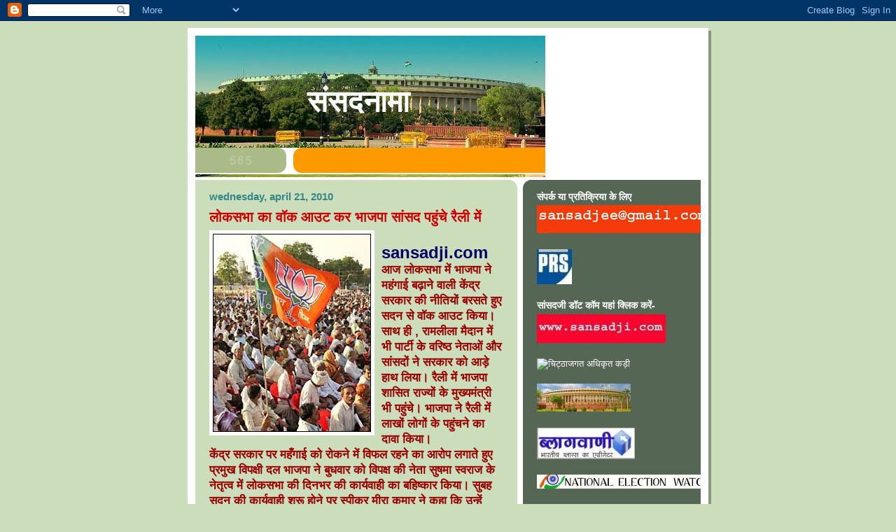

--- FILE ---
content_type: text/html; charset=UTF-8
request_url: https://chitthanama.blogspot.com/2010/04/blog-post_1209.html
body_size: 17168
content:
<!DOCTYPE html>
<html dir='ltr'>
<head>
<link href='https://www.blogger.com/static/v1/widgets/2944754296-widget_css_bundle.css' rel='stylesheet' type='text/css'/>
<meta content='text/html; charset=UTF-8' http-equiv='Content-Type'/>
<meta content='blogger' name='generator'/>
<link href='https://chitthanama.blogspot.com/favicon.ico' rel='icon' type='image/x-icon'/>
<link href='http://chitthanama.blogspot.com/2010/04/blog-post_1209.html' rel='canonical'/>
<link rel="alternate" type="application/atom+xml" title="स&#2306;सदन&#2366;म&#2366; - Atom" href="https://chitthanama.blogspot.com/feeds/posts/default" />
<link rel="alternate" type="application/rss+xml" title="स&#2306;सदन&#2366;म&#2366; - RSS" href="https://chitthanama.blogspot.com/feeds/posts/default?alt=rss" />
<link rel="service.post" type="application/atom+xml" title="स&#2306;सदन&#2366;म&#2366; - Atom" href="https://www.blogger.com/feeds/8731856700529955607/posts/default" />

<link rel="alternate" type="application/atom+xml" title="स&#2306;सदन&#2366;म&#2366; - Atom" href="https://chitthanama.blogspot.com/feeds/5377908028837494873/comments/default" />
<!--Can't find substitution for tag [blog.ieCssRetrofitLinks]-->
<link href='https://blogger.googleusercontent.com/img/b/R29vZ2xl/AVvXsEhMydazc8tjSjJSmam0WzBTNUVH-MaAgM_SaGuRw-6dx-LPJcPyYQv34Q7D93QklFvnVnIvrI8wNs7rkPDntcZHph0TqZ7hnYWudRPgfNbUGjf1kPmJAlyzUMbCICXbIwj1qEAreHnpghc/s320/090429092602_bjp_rally_226_283.jpg' rel='image_src'/>
<meta content='http://chitthanama.blogspot.com/2010/04/blog-post_1209.html' property='og:url'/>
<meta content='लोकसभा का वॉक आउट कर भाजपा सांसद पहुंचे रैली में' property='og:title'/>
<meta content='sansadji.com आज लोकसभा में भाजपा ने महंगाई बढ़ाने वाली केंद्र सरकार की नीतियों बरसते हुए सदन से वॉक आउट किया। साथ ही , रामलीला मैदान में भी ...' property='og:description'/>
<meta content='https://blogger.googleusercontent.com/img/b/R29vZ2xl/AVvXsEhMydazc8tjSjJSmam0WzBTNUVH-MaAgM_SaGuRw-6dx-LPJcPyYQv34Q7D93QklFvnVnIvrI8wNs7rkPDntcZHph0TqZ7hnYWudRPgfNbUGjf1kPmJAlyzUMbCICXbIwj1qEAreHnpghc/w1200-h630-p-k-no-nu/090429092602_bjp_rally_226_283.jpg' property='og:image'/>
<title>स&#2306;सदन&#2366;म&#2366;: ल&#2379;कसभ&#2366; क&#2366; व&#2377;क आउट कर भ&#2366;जप&#2366; स&#2366;&#2306;सद पह&#2369;&#2306;च&#2375; र&#2376;ल&#2368; म&#2375;&#2306;</title>
<style id='page-skin-1' type='text/css'><!--
/*
-----------------------------------------------
Blogger Template Style
Name:     565
Date:     28 Feb 2004
Updated by: Blogger Team
----------------------------------------------- */
body {
background-color: #ccddbb;
margin:0;
font: x-small Verdana, Sans-serif;
text-align:center;
color:#333;
font-size/* */:/**/small;
font-size: /**/small;
}
/* Page Structure
----------------------------------------------- */
#outer-wrapper {
position:relative;
top:4px;
left:4px;
background: #889977;
width:744px;
margin:10px auto;
text-align:left;
font: normal normal 121% Verdana, Sans-serif;
}
#wrap2 {
position:relative;
top:-4px;
left:-4px;
background:#fff;
padding:10px;
border: 1px solid #fff;
}
#content-wrapper {
width:100%;
background-color: #fff;
}
#main-wrapper {
background: #ccddbb url("https://resources.blogblog.com/blogblog/data/no565/corner_main_left.gif") no-repeat right top;
width:460px;
float:left;
color:#9D1961;
font-size: 85%;
word-wrap: break-word; /* fix for long text breaking sidebar float in IE */
overflow: hidden;     /* fix for long non-text content breaking IE sidebar float */
}
#main {
margin:0;
padding:15px 20px;
}
#sidebar-wrapper {
background:#556655 url("https://resources.blogblog.com/blogblog/data/no565/corner_sidebar_left.gif") no-repeat left top;
width:254px;
float:right;
padding:0;
color: #ccddbb;
font-size: 83%;
word-wrap: break-word; /* fix for long text breaking sidebar float in IE */
overflow: hidden;     /* fix for long non-text content breaking IE sidebar float */
}
#sidebar {
margin:0;
padding:2px 20px 10px;
}
#footer {
display:none;
}
/* Links
----------------------------------------------- */
a:link {
color:#ffffff;
text-decoration:none;
}
a:visited {
color: #ffffff;
text-decoration:none;
}
a:hover {
color: #ffffff;
text-decoration:underline;
}
a img {
border-width:0;
}
#sidebar a {
color: #ffffff;
}
#sidebar a:visited {
color: #ffffff;
}
#sidebar a:hover {
color: #ffffff;
}
/* Header
----------------------------------------------- */
#header-wrapper {
background: #fff;
padding-bottom: 4px;
position: relative;
min-height: 190px;
_height: 0px;
}
#header .titlewrapper {
background:#be4 url("https://resources.blogblog.com/blogblog/data/no565/topleft_left.gif") no-repeat left bottom;
padding-top:0;
padding-right:0;
padding-bottom:0;
padding-left:160px;
margin:0px 0px 10px 0px;
color:#fff;
width:100%;
width/* */:/**/auto;
width:auto;
_height: 0px;
min-height: 100px;
}
#header h1 {
background:url("https://resources.blogblog.com/blogblog/data/no565/bg_header.gif") no-repeat left top;
margin:0;
padding:70px 0 30px;
line-height: 97px;
font: normal bold 275% Helvetica, Arial, Verdana, Sans-serif;
text-transform:lowercase;
_height: 0px;
}
#header h1 a {
color:#fff;
text-decoration:none;
}
.postpage #header h1 {
padding-top:0;
background-position:0 -40px;
}
.clear { clear: both; }
/* Description
----------------------------------------------- */
#header .descriptionwrapper {
background: #ff9900 url("https://resources.blogblog.com/blogblog/data/no565/bg_desc_top_left.gif") no-repeat left top;
margin:0 0 6px;
padding:12px 0 0;
color: #ffffff;
font-size: 75%;
border-bottom: 1px solid #ffffff;
width: 100%;
}
#header .description {
background:url("https://resources.blogblog.com/blogblog/data/no565/bg_desc_bot_left.gif") no-repeat left bottom;
margin:0;
padding:0 0 12px;
display:block;
line-height: 1.6em;
text-transform:uppercase;
letter-spacing:.1em;
min-height:12px;
border-bottom: 1px solid #ffffff;
}
#header .description span {
/* To remove the word next to the description, delete the following background property */
background:url("https://resources.blogblog.com/blogblog/data/no565/temp_no.gif") no-repeat left center;
/* Keep everything below */
display:block;
padding-top:0;
padding-right:0;
padding-bottom:0;
padding-left:160px;
text-transform:uppercase;
letter-spacing:.1em;
min-height:12px;
}
.postpage #description em {
font-size:1px;
line-height:1px;
color:#ffffff;
visibility:hidden;
}
/* Posts
----------------------------------------------- */
h2.date-header {
margin:0 0 .5em;
line-height: 1.4em;
font: normal bold 112% Arial, Verdana, Sans-serif;
text-transform:lowercase;
color:#338888;
}
.post {
margin:0 0 2em;
}
.post h3 {
margin:0 0 .25em;
line-height: 1.4em;
font-weight: bold;
font-size: 150%;
color:#cc0000;
}
.post h3 a {
text-decoration:none;
color:#cc0000;
}
.post h3 a:link {
color: #cc0000;
}
.post h3 a:hover {
color: #ffffff;
}
.post-body {
margin:0 0 .75em;
line-height:1.6em;
}
.post-body blockquote {
line-height:1.3em;
}
.post-footer {
color:#cc0000;
text-transform:lowercase;
}
.post-footer .post-author,
.post-footer .post-timestamp {
font-style:normal;
}
.post blockquote {
margin:1em 20px;
padding:5px 0;
border:2px solid #dec;
border-width:2px 0;
}
.post blockquote p {
margin:.5em 0;
}
.post img {
border:5px solid #fff;
}
/* Comments
----------------------------------------------- */
#comments {
margin:2em 0 0;
border-top:2px solid #dec;
padding-top:1em;
}
#comments h4 {
margin:0 0 .25em;
font-weight: bold;
line-height: 1.4em;
font-size: 150%;
text-transform:lowercase;
color: #366;
}
#comments-block {
margin-top:0;
margin-right:0;
margin-bottom:1em;
margin-left:0;
line-height:1.6em;
}
.comment-author {
margin:0 0 .25em;
font-weight: bold;
line-height: 1.4em;
font-size: 112%;
text-transform:lowercase;
}
.comment-body, .comment-body p {
margin:0 0 .75em;
}
p.comment-footer {
margin:-.25em 0 2em;
}
.deleted-comment {
font-style:italic;
color:gray;
}
.feed-links {
clear: both;
line-height: 2.5em;
}
#blog-pager-newer-link {
float: left;
}
#blog-pager-older-link {
float: right;
}
#blog-pager {
text-align: center;
}
/* Sidebar
----------------------------------------------- */
.sidebar h2 {
margin:1em 0 .25em;
line-height: 1.4em;
font: normal bold 106% Helvetica, Arial, Verdana, Sans-serif;
color: #ffffff;
text-transform:lowercase;
}
.sidebar .widget {
margin:0 0 1.5em;
padding:0;
}
.sidebar ul {
list-style:none;
margin: 0;
padding: 0;
}
.sidebar li {
margin:0;
padding-top:0;
padding-right:0;
padding-bottom:.25em;
padding-left:20px;
text-indent:-20px;
line-height:1.4em;
}
/* Profile
----------------------------------------------- */
.profile-datablock, .profile-textblock {
margin:0 0 .75em;
line-height:1.4em;
}
.profile-img {
float: left;
margin-top: 0;
margin-right: 5px;
margin-bottom: 5px;
margin-left: 0;
border: 5px solid #ffffff;
}
.profile-data {
font-weight: bold;
}
/* Misc
----------------------------------------------- */
#footer-wrapper {
clear:both;
display:block;
height:1px;
margin:0;
padding:0;
font-size:1px;
line-height:1px;
}
/** Page structure tweaks for layout editor wireframe */
body#layout #outer-wrapper {
margin-top: 0;
}
body#layout #main,
body#layout #sidebar {
padding: 0;
}
body#layout #main-wrapper,
body#layout #sidebar-wrapper {
height: auto;
}

--></style>
<link href='https://www.blogger.com/dyn-css/authorization.css?targetBlogID=8731856700529955607&amp;zx=ebb5028a-7665-40d3-be0e-467f322de76b' media='none' onload='if(media!=&#39;all&#39;)media=&#39;all&#39;' rel='stylesheet'/><noscript><link href='https://www.blogger.com/dyn-css/authorization.css?targetBlogID=8731856700529955607&amp;zx=ebb5028a-7665-40d3-be0e-467f322de76b' rel='stylesheet'/></noscript>
<meta name='google-adsense-platform-account' content='ca-host-pub-1556223355139109'/>
<meta name='google-adsense-platform-domain' content='blogspot.com'/>

</head>
<body>
<div class='navbar section' id='navbar'><div class='widget Navbar' data-version='1' id='Navbar1'><script type="text/javascript">
    function setAttributeOnload(object, attribute, val) {
      if(window.addEventListener) {
        window.addEventListener('load',
          function(){ object[attribute] = val; }, false);
      } else {
        window.attachEvent('onload', function(){ object[attribute] = val; });
      }
    }
  </script>
<div id="navbar-iframe-container"></div>
<script type="text/javascript" src="https://apis.google.com/js/platform.js"></script>
<script type="text/javascript">
      gapi.load("gapi.iframes:gapi.iframes.style.bubble", function() {
        if (gapi.iframes && gapi.iframes.getContext) {
          gapi.iframes.getContext().openChild({
              url: 'https://www.blogger.com/navbar/8731856700529955607?po\x3d5377908028837494873\x26origin\x3dhttps://chitthanama.blogspot.com',
              where: document.getElementById("navbar-iframe-container"),
              id: "navbar-iframe"
          });
        }
      });
    </script><script type="text/javascript">
(function() {
var script = document.createElement('script');
script.type = 'text/javascript';
script.src = '//pagead2.googlesyndication.com/pagead/js/google_top_exp.js';
var head = document.getElementsByTagName('head')[0];
if (head) {
head.appendChild(script);
}})();
</script>
</div></div>
<div id='outer-wrapper'><div id='wrap2'>
<!-- skip links for text browsers -->
<span id='skiplinks' style='display:none;'>
<a href='#main'>skip to main </a> |
      <a href='#sidebar'>skip to sidebar</a>
</span>
<div id='header-wrapper'>
<div class='header section' id='header'><div class='widget Header' data-version='1' id='Header2'>
<div id='header-inner' style='background-image: url("https://blogger.googleusercontent.com/img/b/R29vZ2xl/AVvXsEgJmVjAByxPR3Ex6BRjDnYq78R6Lt9ITXA7QrxFO0xwRZP60RRMwYMVjQUEze0UySydvoOj81uJ3GPgwrDdhPEUXOAtCkI6zmxLXEeDxMQHIbIxfWF7q5xQK_jo1lPMgZmLaND3WnsxIZs/s1600-r/427915141_3aee9338bf.jpg"); background-position: left; width: 500px; min-height: 202px; _height: 202px; background-repeat: no-repeat; '>
<div class='titlewrapper' style='background: transparent'>
<h1 class='title' style='background: transparent; border-width: 0px'>
<a href='https://chitthanama.blogspot.com/'>
स&#2306;सदन&#2366;म&#2366;
</a>
</h1>
</div>
<div class='descriptionwrapper'>
<p class='description'><span>
</span></p>
</div>
</div>
</div></div>
</div>
<div id='content-wrapper'>
<div id='crosscol-wrapper' style='text-align:center'>
<div class='crosscol no-items section' id='crosscol'></div>
</div>
<div id='main-wrapper'>
<div class='main section' id='main'><div class='widget Blog' data-version='1' id='Blog1'>
<div class='blog-posts hfeed'>

          <div class="date-outer">
        
<h2 class='date-header'><span>Wednesday, April 21, 2010</span></h2>

          <div class="date-posts">
        
<div class='post-outer'>
<div class='post hentry uncustomized-post-template' itemprop='blogPost' itemscope='itemscope' itemtype='http://schema.org/BlogPosting'>
<meta content='https://blogger.googleusercontent.com/img/b/R29vZ2xl/AVvXsEhMydazc8tjSjJSmam0WzBTNUVH-MaAgM_SaGuRw-6dx-LPJcPyYQv34Q7D93QklFvnVnIvrI8wNs7rkPDntcZHph0TqZ7hnYWudRPgfNbUGjf1kPmJAlyzUMbCICXbIwj1qEAreHnpghc/s320/090429092602_bjp_rally_226_283.jpg' itemprop='image_url'/>
<meta content='8731856700529955607' itemprop='blogId'/>
<meta content='5377908028837494873' itemprop='postId'/>
<a name='5377908028837494873'></a>
<h3 class='post-title entry-title' itemprop='name'>
ल&#2379;कसभ&#2366; क&#2366; व&#2377;क आउट कर भ&#2366;जप&#2366; स&#2366;&#2306;सद पह&#2369;&#2306;च&#2375; र&#2376;ल&#2368; म&#2375;&#2306;
</h3>
<div class='post-header'>
<div class='post-header-line-1'></div>
</div>
<div class='post-body entry-content' id='post-body-5377908028837494873' itemprop='description articleBody'>
<a href="https://blogger.googleusercontent.com/img/b/R29vZ2xl/AVvXsEhMydazc8tjSjJSmam0WzBTNUVH-MaAgM_SaGuRw-6dx-LPJcPyYQv34Q7D93QklFvnVnIvrI8wNs7rkPDntcZHph0TqZ7hnYWudRPgfNbUGjf1kPmJAlyzUMbCICXbIwj1qEAreHnpghc/s1600/090429092602_bjp_rally_226_283.jpg" onblur="try {parent.deselectBloggerImageGracefully();} catch(e) {}"><img alt="" border="0" id="BLOGGER_PHOTO_ID_5462519644280355362" src="https://blogger.googleusercontent.com/img/b/R29vZ2xl/AVvXsEhMydazc8tjSjJSmam0WzBTNUVH-MaAgM_SaGuRw-6dx-LPJcPyYQv34Q7D93QklFvnVnIvrI8wNs7rkPDntcZHph0TqZ7hnYWudRPgfNbUGjf1kPmJAlyzUMbCICXbIwj1qEAreHnpghc/s320/090429092602_bjp_rally_226_283.jpg" style="float: left; margin: 0pt 10px 10px 0pt; cursor: pointer; width: 226px; height: 283px;" /></a><br /><a href="http://sansadji.com/"><span style="font-weight: bold; color: rgb(0, 0, 102);font-size:180%;" >sansadji.com</span></a><br /><span style="font-weight: bold; color: rgb(153, 0, 0);font-size:130%;" >आज ल&#2379;कसभ&#2366; म&#2375;&#2306; भ&#2366;जप&#2366; न&#2375; मह&#2306;ग&#2366;ई बढ&#2364;&#2366;न&#2375; व&#2366;ल&#2368; क&#2375;&#2306;द&#2381;र सरक&#2366;र क&#2368; न&#2368;त&#2367;य&#2379;&#2306; बरसत&#2375; ह&#2369;ए सदन स&#2375; व&#2377;क आउट क&#2367;य&#2366;&#2404; स&#2366;थ ह&#2368; , र&#2366;मल&#2368;ल&#2366; म&#2376;द&#2366;न म&#2375;&#2306; भ&#2368; प&#2366;र&#2381;ट&#2368; क&#2375; वर&#2367;ष&#2381;ठ न&#2375;त&#2366;ओ&#2306; और स&#2366;&#2306;सद&#2379;&#2306; न&#2375; सरक&#2366;र क&#2379; आड&#2364;&#2375; ह&#2366;थ ल&#2367;य&#2366;&#2404; र&#2376;ल&#2368; म&#2375;&#2306; भ&#2366;जप&#2366; श&#2366;स&#2367;त र&#2366;ज&#2381;य&#2379;&#2306; क&#2375; म&#2369;ख&#2381;यम&#2306;त&#2381;र&#2368; भ&#2368; पह&#2369;&#2306;च&#2375;&#2404; भ&#2366;जप&#2366; न&#2375; र&#2376;ल&#2368; म&#2375;&#2306; ल&#2366;ख&#2379;&#2306; ल&#2379;ग&#2379;&#2306; क&#2375; पह&#2369;&#2306;चन&#2375; क&#2366; द&#2366;व&#2366; क&#2367;य&#2366;&#2404;<br />क&#2375;&#2306;द&#2381;र सरक&#2366;र पर मह&#2305;ग&#2366;ई क&#2379; र&#2379;कन&#2375; म&#2375;&#2306; व&#2367;फल रहन&#2375; क&#2366; आर&#2379;प लग&#2366;त&#2375; ह&#2369;ए प&#2381;रम&#2369;ख व&#2367;पक&#2381;ष&#2368; दल भ&#2366;जप&#2366; न&#2375; ब&#2369;धव&#2366;र क&#2379; व&#2367;पक&#2381;ष क&#2368; न&#2375;त&#2366; स&#2369;षम&#2366; स&#2381;वर&#2366;ज क&#2375; न&#2375;त&#2371;त&#2381;व म&#2375;&#2306; ल&#2379;कसभ&#2366; क&#2368; द&#2367;नभर क&#2368; क&#2366;र&#2381;यव&#2366;ह&#2368; क&#2366; बह&#2367;ष&#2381;क&#2366;र क&#2367;य&#2366;&#2404; स&#2369;बह सदन क&#2368; क&#2366;र&#2381;यव&#2366;ह&#2368; श&#2369;र&#2370; ह&#2379;न&#2375; पर स&#2381;प&#2368;कर म&#2368;र&#2366; क&#2369;म&#2366;र न&#2375; कह&#2366; क&#2367; उन&#2381;ह&#2375;&#2306; प&#2381;रश&#2381;नक&#2366;ल क&#2379; स&#2381;थग&#2367;त करन&#2375; क&#2375; ल&#2367;ए स&#2369;षम&#2366; स&#2381;वर&#2366;ज क&#2368; ओर स&#2375; न&#2379;ट&#2367;स म&#2367;ल&#2366; ह&#2376; ल&#2375;क&#2367;न वह इस&#2375; स&#2381;व&#2368;क&#2366;र नह&#2368;&#2306; कर रह&#2368;&#2306; ह&#2376;&#2306; पर&#2306;त&#2369; उन&#2381;ह&#2375;&#2306; स&#2306;क&#2381;ष&#2367;प&#2381;त म&#2375;&#2306; अपन&#2368; ब&#2366;त रखन&#2375; क&#2366; म&#2380;क&#2366; द&#2375; रह&#2368; ह&#2376;&#2306;&#2404; इस पर स&#2369;षम&#2366; स&#2381;वर&#2366;ज न&#2375; कह&#2366; क&#2367; सरक&#2366;र न&#2375; मह&#2305;ग&#2366;ई क&#2375; म&#2369;द&#2381;द&#2375; पर बजट सत&#2381;र क&#2375; प&#2381;रथम चरण म&#2375;&#2306; ह&#2369;ई व&#2367;स&#2381;त&#2371;त चर&#2381;च&#2366; क&#2366; न त&#2379; स&#2306;त&#2379;षजनक जव&#2366;ब द&#2367;य&#2366; और न ह&#2368; मह&#2306;ग&#2366;ई र&#2379;कन&#2375; क&#2375; ल&#2367;ए ठ&#2379;स प&#2381;रय&#2366;स क&#2367;ए&#2404; उन&#2381;ह&#2379;&#2306;न&#2375; कह&#2366; क&#2367; इस&#2368; क&#2375; चलत&#2375; आज द&#2375;शभर स&#2375; ल&#2366;ख&#2379;&#2306; ल&#2379;ग स&#2379;ई सरक&#2366;र क&#2379; जग&#2366;न&#2375; क&#2375; ल&#2367;ए द&#2367;ल&#2381;ल&#2368; म&#2375;&#2306; र&#2376;ल&#2368; कर रह&#2375; ह&#2376;&#2306;&#2404; स&#2369;षम&#2366; न&#2375; कह&#2366; क&#2367; मह&#2305;ग&#2366;ई क&#2379;ई प&#2381;र&#2366;क&#2371;त&#2367;क आपद&#2366; नह&#2368;&#2306; ह&#2376; बल&#2381;क&#2367; क&#2375;&#2306;द&#2381;र सरक&#2366;र क&#2368; गलत न&#2368;त&#2367;य&#2379;&#2306; और घ&#2379;ट&#2366;ल&#2379;&#2306; क&#2366; पर&#2367;ण&#2366;म ह&#2376;&#2404; उन&#2381;ह&#2379;&#2306;न&#2375; कह&#2366; क&#2367; सभ&#2368; भ&#2366;जप&#2366; स&#2366;&#2306;सद इस र&#2376;ल&#2368; म&#2375;&#2306; श&#2366;म&#2367;ल ह&#2379;न&#2375; क&#2375; ल&#2367;ए ज&#2366; रह&#2375; ह&#2376;&#2306; और सदन क&#2368; क&#2366;र&#2381;यव&#2366;ह&#2368; क&#2366; बह&#2367;ष&#2381;क&#2366;र करत&#2375; ह&#2376;&#2306;&#2404; इसक&#2375; ब&#2366;द सभ&#2368; भ&#2366;जप&#2366; सदस&#2381;य न&#2366;र&#2375;ब&#2366;ज&#2368; करत&#2375; ह&#2369;ए स&#2369;षम&#2366; स&#2381;वर&#2366;ज क&#2368; अग&#2369;व&#2366;ई म&#2375;&#2306; सदन स&#2375; व&#2377;कआउट कर गए&#2404;<br />बढ&#2364;त&#2368; मह&#2306;ग&#2366;ई क&#2375; ख&#2367;ल&#2366;फ भ&#2366;जप&#2366; क&#2368; र&#2376;ल&#2368; क&#2375; क&#2366;रण ब&#2369;धव&#2366;र क&#2379; नई द&#2367;ल&#2381;ल&#2368; और मध&#2381;य द&#2367;ल&#2381;ल&#2368; ज&#2366;न&#2375; व&#2366;ल&#2375; ल&#2379;ग&#2379;&#2306; क&#2379; ज&#2366;म क&#2366; स&#2366;मन&#2366; करन&#2366; पड&#2364; रह&#2366; ह&#2376;&#2404; प&#2369;ल&#2367;स न&#2375; म&#2306;गलव&#2366;र क&#2379; ह&#2368; ल&#2379;ग&#2379;&#2306; स&#2375; अप&#2368;ल कर द&#2368; थ&#2368; क&#2367; वह स&#2366;र&#2381;वजन&#2367;क एव&#2306; न&#2367;ज&#2368; पर&#2367;वहन क&#2366; इस&#2381;त&#2375;म&#2366;ल करन&#2375; स&#2375; बच&#2375;&#2306; और मध&#2381;य द&#2367;ल&#2381;ल&#2368; ज&#2366;न&#2375; क&#2375; ल&#2367;ए म&#2375;ट&#2381;र&#2379; स&#2375;व&#2366; क&#2366; उपय&#2379;ग कर&#2375;&#2306; ज&#2367;सक&#2375; ल&#2367;ए म&#2375;ट&#2381;र&#2379; स&#2375;&#2306;ट&#2381;रल स&#2375;क&#2381;र&#2375;ट&#2366;र&#2367;यट स&#2375; जह&#2366;&#2306;ग&#2368;रप&#2369;र&#2368; क&#2375; ब&#2368;च ग&#2366;ड&#2364;&#2367;य&#2379;&#2306; क&#2368; स&#2306;ख&#2381;य&#2366; म&#2375;&#2306; व&#2371;द&#2381;ध&#2367; क&#2368; गई ह&#2376;&#2404; र&#2366;मल&#2368;ल&#2366; म&#2376;द&#2366;न म&#2375;&#2306; ह&#2379;न&#2375; व&#2366;ल&#2368; र&#2376;ल&#2368; और ब&#2366;द म&#2375;&#2306; ज&#2306;तर-म&#2306;तर पर ज&#2369;ल&#2370;स म&#2375;&#2306; बड&#2364;&#2368; स&#2306;ख&#2381;य&#2366; म&#2375;&#2306; ल&#2379;ग&#2379;&#2306; भ&#2366;ग ल&#2375;न&#2375; आए ह&#2376;&#2306;&#2404; इस क&#2366;रण प&#2366;र&#2381;ल&#2367;य&#2366;म&#2375;&#2306;ट स&#2381;ट&#2381;र&#2368;ट, अश&#2379;क र&#2379;ड, ब&#2366;र&#2366;ख&#2306;भ&#2366; र&#2379;ड, ट&#2377;लस&#2381;ट&#2377;य म&#2366;र&#2381;ग और स&#2367;क&#2306;दर&#2366; र&#2379;ड म&#2375;&#2306; य&#2366;त&#2366;य&#2366;त ज&#2366;म क&#2368; स&#2381;थ&#2367;त&#2367; बन&#2368; ह&#2369;ई ह&#2376;&#2404; र&#2367;&#2306;ग र&#2379;ड, मथ&#2369;र&#2366; र&#2379;ड, त&#2367;लक म&#2366;र&#2381;ग, बह&#2366;द&#2369;रश&#2366;ह जफर म&#2366;र&#2381;ग, ज&#2375; एल एन म&#2366;र&#2381;ग, आसफ अल&#2368; म&#2366;र&#2381;ग, न&#2375;त&#2366;ज&#2368; स&#2369;भ&#2366;ष म&#2366;र&#2381;ग और रणज&#2368;त स&#2367;&#2306;ह म&#2366;र&#2381;ग भ&#2368; प&#2381;रभ&#2366;व&#2367;त ह&#2376;&#2404; भ&#2366;जप&#2366; न&#2375;त&#2366; एसएस अहल&#2370;व&#2366;ल&#2367;य&#2366; न&#2375; कह&#2366; क&#2367; मह&#2306;ग&#2366;ई मस&#2381;त ह&#2366;थ&#2368; क&#2368; तरह बढ&#2364;त&#2368; चल&#2368; ज&#2366; रह&#2368; ह&#2376; और इस पर प&#2381;रभ&#2366;व&#2368; र&#2379;क लग&#2366;न&#2375; क&#2368; जर&#2370;रत ह&#2376;&#2404; भ&#2366;जप&#2366; क&#2368; मह&#2366;र&#2376;ल&#2368; म&#2375;&#2306; व&#2366;यद&#2366; ब&#2366;ज&#2366;र क&#2375; ख&#2367;ल&#2366;फ भ&#2368; आव&#2366;ज ब&#2369;ल&#2306;द क&#2368; ज&#2366; रह&#2368; ह&#2376;&#2404; सरक&#2366;र न&#2375; पहल&#2375; सस&#2381;त&#2375; द&#2366;म&#2379;&#2306; पर च&#2368;न&#2368; न&#2367;र&#2381;य&#2366;त क&#2368; और क&#2371;त&#2381;र&#2367;म स&#2306;कट न&#2367;र&#2381;म&#2367;त क&#2367;य&#2366;&#2404; इसक&#2375; ब&#2366;द ज&#2381;य&#2366;द&#2366; द&#2366;म&#2379;&#2306; पर च&#2368;न&#2368; आय&#2366;त क&#2368; गई&#2404; प&#2366;र&#2381;ट&#2368; क&#2368; म&#2366;&#2306;ग ह&#2376; क&#2367; इस प&#2370;र&#2375; म&#2366;मल&#2375; क&#2368; स&#2306;य&#2369;क&#2381;त स&#2306;सद&#2368;य सम&#2367;त&#2367; स&#2375; ज&#2366;&#2306;च कर&#2366;ई ज&#2366;ए&#2404;<br />र&#2376;ल&#2368; क&#2379; सफल बन&#2366;न&#2375; क&#2375; ल&#2367;ए ल&#2366;ख&#2379;&#2306; प&#2366;र&#2381;ट&#2368; क&#2366;र&#2381;यकर&#2381;त&#2366; द&#2367;ल&#2381;ल&#2368; म&#2375;&#2306; ह&#2376;&#2306;&#2404; प&#2366;र&#2381;ट&#2368; न&#2375; द&#2367;ल&#2381;ल&#2368; क&#2375; ल&#2379;ग&#2379;&#2306; स&#2375; अप&#2368;ल क&#2368; ह&#2376; क&#2367; वह य&#2366;त&#2366;य&#2366;त म&#2375;&#2306; अस&#2369;व&#2367;ध&#2366; क&#2379; बर&#2381;द&#2366;श&#2381;त कर&#2375;&#2306;&#2404; द&#2367;ल&#2381;ल&#2368; म&#2375;&#2306; आए भ&#2366;र&#2368; स&#2306;ख&#2381;य&#2366; म&#2375;&#2306; ल&#2379;ग&#2379;&#2306; क&#2375; क&#2366;रण सड&#2364;क&#2379;&#2306; पर ज&#2366;म लग&#2366; ह&#2376;&#2404; कन&#2377;ट प&#2381;ल&#2375;स क&#2375; आसप&#2366;स क&#2375; इल&#2366;क&#2379;&#2306; म&#2375;&#2306; य&#2366;त&#2366;य&#2366;त क&#2375; स&#2306;च&#2366;लन म&#2375;&#2306; बह&#2369;त द&#2367;क&#2381;कत आ रह&#2368; ह&#2376;&#2404; क&#2366;र&#2381;य द&#2367;वस ह&#2379;न&#2375; क&#2375; क&#2366;रण सड&#2364;क&#2379;&#2306; पर ज&#2366;म लग गय&#2366; ह&#2376;&#2404; प&#2366;र&#2381;ट&#2368; क&#2375; प&#2381;रवक&#2381;त प&#2381;रक&#2366;श ज&#2366;वड&#2364;&#2375;कर न&#2375; कह&#2366; क&#2367; हम द&#2367;ल&#2381;ल&#2368;व&#2366;स&#2367;य&#2379;&#2306; स&#2375; स&#2369;बह 10 स&#2375; श&#2366;म 6 बज&#2375; तक य&#2366;त&#2366;य&#2366;त म&#2375;&#2306; आई अस&#2369;व&#2367;ध&#2366; क&#2375; द&#2380;र&#2366;न सहय&#2379;ग च&#2366;हत&#2375; ह&#2376;&#2306;&#2404; उन&#2381;ह&#2379;&#2306;न&#2375; कह&#2366; क&#2367; यह आप सबक&#2368; लड&#2364;&#2366;ई ह&#2376;&#2404; उन&#2381;ह&#2379;&#2306;न&#2375; कह&#2366; क&#2367; मह&#2306;ग&#2366;ई क&#2375; ख&#2367;ल&#2366;फ चल&#2366;ए गए हस&#2381;त&#2366;क&#2381;षर अभ&#2367;य&#2366;न म&#2375;&#2306; अब तक 6 कर&#2379;ड&#2364; ल&#2379;ग&#2379;&#2306; न&#2375; अपन&#2375; हस&#2381;त&#2366;क&#2381;षर क&#2367;ए ह&#2376;&#2306;&#2404; अगल&#2375; 15 द&#2367;न&#2379;&#2306; तक इस अभ&#2367;य&#2366;न क&#2379; चल&#2366;न&#2375; क&#2375; ब&#2366;द इस&#2375; र&#2366;ष&#2381;ट&#2381;रपत&#2367; प&#2381;रत&#2367;भ&#2366; प&#2366;ट&#2367;ल क&#2379; स&#2380;&#2306;प द&#2367;य&#2366; ज&#2366;एग&#2366;&#2404; र&#2376;ल&#2368; म&#2375;&#2306; स&#2366;&#2306;सद ल&#2366;लक&#2371;ष&#2381;ण आडव&#2366;ण&#2368;, स&#2369;षम&#2366; स&#2381;वर&#2366;ज, र&#2366;जन&#2366;थ स&#2367;&#2306;ह, ग&#2379;प&#2368;न&#2366;थ म&#2369;&#2306;ड&#2375;, अर&#2369;ण ज&#2375;टल&#2368;, अध&#2381;यक&#2381;ष न&#2367;त&#2367;न गडकर&#2368; आद&#2367; सभ&#2366; क&#2379; स&#2306;ब&#2379;ध&#2367;त कर रह&#2375; ह&#2376;&#2306;&#2404; प&#2369;ल&#2367;स न&#2375; र&#2376;ल&#2368; स&#2381;थल पर घ&#2375;र&#2366; ड&#2366;ल द&#2367;य&#2366; ह&#2376; त&#2366;क&#2367; उन&#2381;ह&#2375;&#2306; स&#2306;सद क&#2368; ओर बढ&#2364;न&#2375; स&#2375; र&#2379;क&#2366; ज&#2366; सक&#2375;&#2404;<br /><br /></span>
<div style='clear: both;'></div>
</div>
<div class='post-footer'>
<div class='post-footer-line post-footer-line-1'>
<span class='post-author vcard'>
Posted by
<span class='fn' itemprop='author' itemscope='itemscope' itemtype='http://schema.org/Person'>
<meta content='https://www.blogger.com/profile/08368420570289784107' itemprop='url'/>
<a class='g-profile' href='https://www.blogger.com/profile/08368420570289784107' rel='author' title='author profile'>
<span itemprop='name'>म&#2369;&#2306;हफट</span>
</a>
</span>
</span>
<span class='post-timestamp'>
at
<meta content='http://chitthanama.blogspot.com/2010/04/blog-post_1209.html' itemprop='url'/>
<a class='timestamp-link' href='https://chitthanama.blogspot.com/2010/04/blog-post_1209.html' rel='bookmark' title='permanent link'><abbr class='published' itemprop='datePublished' title='2010-04-21T14:34:00+05:30'>2:34&#8239;PM</abbr></a>
</span>
<span class='post-comment-link'>
</span>
<span class='post-icons'>
<span class='item-control blog-admin pid-50199'>
<a href='https://www.blogger.com/post-edit.g?blogID=8731856700529955607&postID=5377908028837494873&from=pencil' title='Edit Post'>
<img alt='' class='icon-action' height='18' src='https://resources.blogblog.com/img/icon18_edit_allbkg.gif' width='18'/>
</a>
</span>
</span>
<div class='post-share-buttons goog-inline-block'>
</div>
</div>
<div class='post-footer-line post-footer-line-2'>
<span class='post-labels'>
Labels:
<a href='https://chitthanama.blogspot.com/search/label/sansadji.com' rel='tag'>sansadji.com</a>
</span>
</div>
<div class='post-footer-line post-footer-line-3'>
<span class='post-location'>
</span>
</div>
</div>
</div>
<div class='comments' id='comments'>
<a name='comments'></a>
<h4>No comments:</h4>
<div id='Blog1_comments-block-wrapper'>
<dl class='avatar-comment-indent' id='comments-block'>
</dl>
</div>
<p class='comment-footer'>
<a href='https://www.blogger.com/comment/fullpage/post/8731856700529955607/5377908028837494873' onclick=''>Post a Comment</a>
</p>
</div>
</div>

        </div></div>
      
</div>
<div class='blog-pager' id='blog-pager'>
<span id='blog-pager-newer-link'>
<a class='blog-pager-newer-link' href='https://chitthanama.blogspot.com/2010/04/blog-post_9481.html' id='Blog1_blog-pager-newer-link' title='Newer Post'>Newer Post</a>
</span>
<span id='blog-pager-older-link'>
<a class='blog-pager-older-link' href='https://chitthanama.blogspot.com/2010/04/blog-post_21.html' id='Blog1_blog-pager-older-link' title='Older Post'>Older Post</a>
</span>
<a class='home-link' href='https://chitthanama.blogspot.com/'>Home</a>
</div>
<div class='clear'></div>
<div class='post-feeds'>
<div class='feed-links'>
Subscribe to:
<a class='feed-link' href='https://chitthanama.blogspot.com/feeds/5377908028837494873/comments/default' target='_blank' type='application/atom+xml'>Post Comments (Atom)</a>
</div>
</div>
</div><div class='widget Header' data-version='1' id='Header1'>
<div id='header-inner' style='background-image: url("https://blogger.googleusercontent.com/img/b/R29vZ2xl/AVvXsEjy0RaqOZHHt1nXOpDNQ3r6wIZ7ebslxpkW7flQycClivVfz-puusK_uYgC-bJkaTWyI1ijiFQLvMUv9B6NkBKX05xaIF4z198VV1GtyGPB0nFG6_5bO3L1MkUg_YClDfqYgGhrC6P3A2A/s460/427915141_3aee9338bf.jpg"); background-position: left; width: 460px; min-height: 186px; _height: 186px; background-repeat: no-repeat; '>
<div class='titlewrapper' style='background: transparent'>
<h1 class='title' style='background: transparent; border-width: 0px'>
<a href='https://chitthanama.blogspot.com/'>
स&#2306;सदन&#2366;म&#2366;
</a>
</h1>
</div>
<div class='descriptionwrapper'>
<p class='description'><span>
</span></p>
</div>
</div>
</div></div>
</div>
<div id='sidebar-wrapper'>
<div class='sidebar section' id='sidebar'><div class='widget Image' data-version='1' id='Image9'>
<h2>स&#2306;पर&#2381;क य&#2366; प&#2381;रत&#2367;क&#2381;र&#2367;य&#2366; क&#2375; ल&#2367;ए</h2>
<div class='widget-content'>
<img alt='संपर्क या प्रतिक्रिया के लिए' height='40' id='Image9_img' src='https://blogger.googleusercontent.com/img/b/R29vZ2xl/AVvXsEgPLGT-HEtsBhd_3kSRukjDIzJWfQs1Jj1xOJHOVp45_IlG9360EfqGFvhRynKmSFU-xlpni8WH2TtkJAxgONU27Bjv1ws1oW1lcga_mgHlV4ULRxaezOiJON1Qcf_MqLDR1Bs5xQ-eqzg/s254/sansadjee@gmail.jpg' width='254'/>
<br/>
</div>
<div class='clear'></div>
</div><div class='widget Image' data-version='1' id='Image8'>
<div class='widget-content'>
<a href='http://www.prsindia.org/'>
<img alt='' height='50' id='Image8_img' src='https://blogger.googleusercontent.com/img/b/R29vZ2xl/AVvXsEhJwmwzHe0J50bZnt-zs6e_XVgwWBMaMiA6rA9q8dTfH7xfw6pM2aZVfAwYe6c8Vs7YEAR-OEuAwMmRaEvzmTXHzLD-kLqBPfm1RRvZ7bjCYKyugVXdXXNVxKKHSGyNp6DEHo5K-g7DAIA/s254/q67749514991_8886.jpg' width='50'/>
</a>
<br/>
</div>
<div class='clear'></div>
</div><div class='widget HTML' data-version='1' id='HTML5'>
<div class='widget-content'>
<!-- Histats.com  START  --> 
 <a href="http://www.histats.com" target="_blank" title="free web page hit counter"> 
 <script language="javascript" type="text/javascript"> 
  
 var s_sid = 338313;var st_dominio = 4; 
 var cimg = 403;var cwi =118;var che =80; 
 </script> 
 <script language="javascript" src="//s10.histats.com/js9.js" type="text/javascript"></script> 
 </a> 
 <noscript><a href="http://www.histats.com" target="_blank"> 
 <img border="0" alt="free web page hit counter" src="https://lh3.googleusercontent.com/blogger_img_proxy/AEn0k_tQHqYj9G2ve7rmAHVd7Z1PFGXTCQU7zDWDJKbGUJC8165xfwzccBHXwUNYGwkTT_fnbgEvJVKgLe5lYfF-dHm-GwAQaAASg6INv2qhMg=s0-d"></a> 
 </noscript> 
  
 <!-- Histats.com  END  -->
</div>
<div class='clear'></div>
</div><div class='widget Image' data-version='1' id='Image2'>
<h2>स&#2366;&#2306;सदज&#2368; ड&#2377;ट क&#2377;म यह&#2366;&#2306; क&#2381;ल&#2367;क कर&#2375;&#2306;-</h2>
<div class='widget-content'>
<a href='http://www.sansadji.com'>
<img alt='सांसदजी डॉट कॉम यहां क्लिक करें-' height='41' id='Image2_img' src='https://blogger.googleusercontent.com/img/b/R29vZ2xl/AVvXsEiv11kIcOdjT2wGZKY14oKVAAOU91RXmOd4YCoE9oVrqwrlkuSzGDItseSMaYbDwmWj0eJSfJb2drzEI5xMNqRH61JzzoWjcUIDzvXXCH-6fgqUaTzll5DEmv8e5DV4N-SJmPLTlK4zlB4/s254/banner.jpg' width='184'/>
</a>
<br/>
</div>
<div class='clear'></div>
</div><div class='widget HTML' data-version='1' id='HTML4'>
<div class='widget-content'>
<!--chitthajagat claim code-->
<a href="http://www.chitthajagat.in/?claim=8my9pmkfgkw6" title="च&#2367;ट&#2381;ठ&#2366;जगत अध&#2367;क&#2371;त कड&#2364;&#2368;"><img border="0" alt="चिट्ठाजगत अधिकृत कड़ी" src="https://lh3.googleusercontent.com/blogger_img_proxy/AEn0k_szJsonVUdQkT4LLpPKUICi5rUvF4hiTHczWqBJBzg2WOGs0ZJuYqqTkRwTSKGDUOBjoUMNQZoJRw4Q8AIjgHL7T5kal62kQ3LIuFvhQC8=s0-d" ; title="चिट्ठाजगत अधिकृत कड़ी"></a>
<!--chitthajagat claim code-->
</div>
<div class='clear'></div>
</div><div class='widget Image' data-version='1' id='Image7'>
<div class='widget-content'>
<a href='http://www.parliamentofindia.nic.in/'>
<img alt='' height='40' id='Image7_img' src='https://blogger.googleusercontent.com/img/b/R29vZ2xl/AVvXsEgKbz4vnoH7FSjgsBq6kYPTq092P2feLqM90E3yo-eud-QqzWyxRDTlx99tY3Aj-bqIEJ8Tijage_Via44MTTDOfoiUJCStTkBeIHmPZF9THAUud_zunTAMDJ_z3H1t34S_DLgGSqmtkRs/s254/images.jpeg' width='134'/>
</a>
<br/>
</div>
<div class='clear'></div>
</div><div class='widget Image' data-version='1' id='Image6'>
<div class='widget-content'>
<a href='http://blogvani.com'>
<img alt='' height='45' id='Image6_img' src='https://blogger.googleusercontent.com/img/b/R29vZ2xl/AVvXsEg8ClzlES5M-ecQMfNTtHGjcyB8WPNuajFiuv5uAVlGCktquouowqwryU8MaWpry7VW0G5iDJn1ONXpezuL7Y2ZrlS2R15D8KmilXhqJKq8Uu5nxOIwukIVXRlgbZ8cFtzh5PKKbTlEsuM/s254/blogvani.com-logo.jpg' width='140'/>
</a>
<br/>
</div>
<div class='clear'></div>
</div><div class='widget Image' data-version='1' id='Image3'>
<div class='widget-content'>
<a href='http://nationalelectionwatch.org/'>
<img alt='' height='20' id='Image3_img' src='https://blogger.googleusercontent.com/img/b/R29vZ2xl/AVvXsEjxlPDFkQU3H2E8gTFN8PcMWaMgmHE4Z6cpS_BU46KDrVyUDLJPsbrTxyR3vspNJBCeZJJ9F4PeyvBqprBmIStrCNYrCSsBs_huiwJBcUiTubipA-fMBlmHi7yH2wSWlGuu4kt0fCtA8Yo/s254/n-election-watch-logo-small.png' width='254'/>
</a>
<br/>
</div>
<div class='clear'></div>
</div><div class='widget Image' data-version='1' id='Image5'>
<div class='widget-content'>
<a href="//google.com">
<img alt='' height='39' id='Image5_img' src='https://blogger.googleusercontent.com/img/b/R29vZ2xl/AVvXsEjL5iAmHsOShYjNdMB4sM7m8iJJFKINKSlBWS96VGfMBmQWVzX3ikTqCWN-D0hDaeuoZAuKu3xHb1S3CRmcFjs0OaedmACgWjBtRbFm-PYsorTJHkaddO1PHKePacjY8IVrnhNqfpzBKNc/s254/images.jpeg' width='126'/>
</a>
<br/>
</div>
<div class='clear'></div>
</div><div class='widget Image' data-version='1' id='Image4'>
<div class='widget-content'>
<a href='http://raftaar.in'>
<img alt='' height='42' id='Image4_img' src='https://blogger.googleusercontent.com/img/b/R29vZ2xl/AVvXsEjyRiwYpuSRJv1t3MNZuWGBD0elRSUrhDspkZZHZSV206Q9K5gUcbFTuD0XKqnBUKnjPaGjyKqcS1K7ZmCbYvlt1h261UG9EgGeW27ziIGk2NqyTOJv-vQM5ldrM55h6xYOuZkKi97-wCA/s254/rafttaar.jpeg' width='96'/>
</a>
<br/>
</div>
<div class='clear'></div>
</div><div class='widget Image' data-version='1' id='Image1'>
<h2>E-mail</h2>
<div class='widget-content'>
<img alt='E-mail' height='21' id='Image1_img' src='https://blogger.googleusercontent.com/img/b/R29vZ2xl/AVvXsEhpppR1UL0ohQGecxdKRAWPy3MuyFkWiewuoeMRsxFfIUHTj4lVQ9lR0EwDze1NfXv9BKOyrqPHpCXq2undwzCwlJb-SHaCsUjmBG2sqAC5hJpa5e5tpGxafMj3f4U1DZeYVI-Sqy54gHo/s240/mail.png' width='175'/>
<br/>
</div>
<div class='clear'></div>
</div><div class='widget BlogArchive' data-version='1' id='BlogArchive1'>
<h2>Blog Archive</h2>
<div class='widget-content'>
<div id='ArchiveList'>
<div id='BlogArchive1_ArchiveList'>
<ul class='hierarchy'>
<li class='archivedate expanded'>
<a class='toggle' href='javascript:void(0)'>
<span class='zippy toggle-open'>

        &#9660;&#160;
      
</span>
</a>
<a class='post-count-link' href='https://chitthanama.blogspot.com/2010/'>
2010
</a>
<span class='post-count' dir='ltr'>(670)</span>
<ul class='hierarchy'>
<li class='archivedate collapsed'>
<a class='toggle' href='javascript:void(0)'>
<span class='zippy'>

        &#9658;&#160;
      
</span>
</a>
<a class='post-count-link' href='https://chitthanama.blogspot.com/2010_08_29_archive.html'>
08/29 - 09/05
</a>
<span class='post-count' dir='ltr'>(1)</span>
</li>
</ul>
<ul class='hierarchy'>
<li class='archivedate collapsed'>
<a class='toggle' href='javascript:void(0)'>
<span class='zippy'>

        &#9658;&#160;
      
</span>
</a>
<a class='post-count-link' href='https://chitthanama.blogspot.com/2010_08_22_archive.html'>
08/22 - 08/29
</a>
<span class='post-count' dir='ltr'>(3)</span>
</li>
</ul>
<ul class='hierarchy'>
<li class='archivedate collapsed'>
<a class='toggle' href='javascript:void(0)'>
<span class='zippy'>

        &#9658;&#160;
      
</span>
</a>
<a class='post-count-link' href='https://chitthanama.blogspot.com/2010_08_15_archive.html'>
08/15 - 08/22
</a>
<span class='post-count' dir='ltr'>(4)</span>
</li>
</ul>
<ul class='hierarchy'>
<li class='archivedate collapsed'>
<a class='toggle' href='javascript:void(0)'>
<span class='zippy'>

        &#9658;&#160;
      
</span>
</a>
<a class='post-count-link' href='https://chitthanama.blogspot.com/2010_08_08_archive.html'>
08/08 - 08/15
</a>
<span class='post-count' dir='ltr'>(1)</span>
</li>
</ul>
<ul class='hierarchy'>
<li class='archivedate collapsed'>
<a class='toggle' href='javascript:void(0)'>
<span class='zippy'>

        &#9658;&#160;
      
</span>
</a>
<a class='post-count-link' href='https://chitthanama.blogspot.com/2010_08_01_archive.html'>
08/01 - 08/08
</a>
<span class='post-count' dir='ltr'>(1)</span>
</li>
</ul>
<ul class='hierarchy'>
<li class='archivedate collapsed'>
<a class='toggle' href='javascript:void(0)'>
<span class='zippy'>

        &#9658;&#160;
      
</span>
</a>
<a class='post-count-link' href='https://chitthanama.blogspot.com/2010_05_30_archive.html'>
05/30 - 06/06
</a>
<span class='post-count' dir='ltr'>(7)</span>
</li>
</ul>
<ul class='hierarchy'>
<li class='archivedate collapsed'>
<a class='toggle' href='javascript:void(0)'>
<span class='zippy'>

        &#9658;&#160;
      
</span>
</a>
<a class='post-count-link' href='https://chitthanama.blogspot.com/2010_05_23_archive.html'>
05/23 - 05/30
</a>
<span class='post-count' dir='ltr'>(5)</span>
</li>
</ul>
<ul class='hierarchy'>
<li class='archivedate collapsed'>
<a class='toggle' href='javascript:void(0)'>
<span class='zippy'>

        &#9658;&#160;
      
</span>
</a>
<a class='post-count-link' href='https://chitthanama.blogspot.com/2010_05_16_archive.html'>
05/16 - 05/23
</a>
<span class='post-count' dir='ltr'>(2)</span>
</li>
</ul>
<ul class='hierarchy'>
<li class='archivedate collapsed'>
<a class='toggle' href='javascript:void(0)'>
<span class='zippy'>

        &#9658;&#160;
      
</span>
</a>
<a class='post-count-link' href='https://chitthanama.blogspot.com/2010_05_09_archive.html'>
05/09 - 05/16
</a>
<span class='post-count' dir='ltr'>(5)</span>
</li>
</ul>
<ul class='hierarchy'>
<li class='archivedate collapsed'>
<a class='toggle' href='javascript:void(0)'>
<span class='zippy'>

        &#9658;&#160;
      
</span>
</a>
<a class='post-count-link' href='https://chitthanama.blogspot.com/2010_05_02_archive.html'>
05/02 - 05/09
</a>
<span class='post-count' dir='ltr'>(35)</span>
</li>
</ul>
<ul class='hierarchy'>
<li class='archivedate collapsed'>
<a class='toggle' href='javascript:void(0)'>
<span class='zippy'>

        &#9658;&#160;
      
</span>
</a>
<a class='post-count-link' href='https://chitthanama.blogspot.com/2010_04_25_archive.html'>
04/25 - 05/02
</a>
<span class='post-count' dir='ltr'>(47)</span>
</li>
</ul>
<ul class='hierarchy'>
<li class='archivedate expanded'>
<a class='toggle' href='javascript:void(0)'>
<span class='zippy toggle-open'>

        &#9660;&#160;
      
</span>
</a>
<a class='post-count-link' href='https://chitthanama.blogspot.com/2010_04_18_archive.html'>
04/18 - 04/25
</a>
<span class='post-count' dir='ltr'>(68)</span>
<ul class='posts'>
<li><a href='https://chitthanama.blogspot.com/2010/04/blog-post_9900.html'>भ&#2366;जप&#2366; स&#2366;&#2306;सद स&#2366;इबर क&#2381;र&#2366;इम क&#2375; श&#2367;क&#2366;र</a></li>
<li><a href='https://chitthanama.blogspot.com/2010/04/blog-post_2813.html'>म&#2379;द&#2368; न&#2375; कह&#2366;&#2307; नह&#2368;&#2306; द&#2370;&#2306;ग&#2366; इस&#2381;त&#2368;फ&#2366;!</a></li>
<li><a href='https://chitthanama.blogspot.com/2010/04/blog-post_6110.html'>ल&#2366;ल&#2370; ब&#2367;ह&#2366;र म&#2375;&#2306;, न&#2368;त&#2368;श स&#2375; म&#2379;रच&#2375;ब&#2306;द&#2368;</a></li>
<li><a href='https://chitthanama.blogspot.com/2010/04/blog-post_8743.html'>भ&#2366;जप&#2366; स&#2366;&#2306;सद स&#2366;इबर क&#2381;र&#2366;इम क&#2375; श&#2367;क&#2366;र</a></li>
<li><a href='https://chitthanama.blogspot.com/2010/04/blog-post_6487.html'>स&#2379;मव&#2366;र क&#2368; स&#2306;सद ह&#2379;ग&#2368; फ&#2379;न ट&#2376;प&#2367;&#2306;ग क&#2375; न&#2366;म</a></li>
<li><a href='https://chitthanama.blogspot.com/2010/04/blog-post_1871.html'>स&#2366;&#2306;सदज&#2368; क&#2368; व&#2375;ब द&#2369;न&#2367;य&#2366; क&#2306;ग&#2366;ल</a></li>
<li><a href='https://chitthanama.blogspot.com/2010/04/blog-post_9199.html'>म&#2379;द&#2368; इस&#2381;त&#2368;फ&#2375; क&#2379; त&#2376;य&#2366;र, श&#2366;स&#2381;त&#2381;र&#2368; क&#2366; भ&#2366;ग&#2381;य&#2379;दय</a></li>
<li><a href='https://chitthanama.blogspot.com/2010/04/blog-post_520.html'>प&#2366;प&#2366; कहत&#2375; थ&#2375;, बड&#2364;&#2366; न&#2366;म कर&#2375;&#2306;ग&#2368;!</a></li>
<li><a href='https://chitthanama.blogspot.com/2010/04/blog-post_4347.html'>पव&#2366;र, म&#2366;ल&#2381;य&#2366; क&#2368; त&#2366;ज&#2366;  स&#2367;फ&#2366;र&#2367;श भ&#2368; ब&#2368;स&#2368;स&#2368;आई न&#2375; ठ&#2369;कर&#2366;...</a></li>
<li><a href='https://chitthanama.blogspot.com/2010/04/blog-post_8530.html'>म&#2366;य&#2366;वत&#2368; क&#2368; स&#2368;ब&#2368;आई ज&#2366;&#2306;च पर क&#2366;&#2306;ग&#2381;र&#2375;स-भ&#2366;जप&#2366; क&#2375; च&#2369;प ह&#2379;...</a></li>
<li><a href='https://chitthanama.blogspot.com/2010/04/blog-post_24.html'>&#8216;भ&#2366;ड&#2364;&#2375; क&#2375;&#8217; त&#2366;ल&#2367;ब&#2366;न स&#2375; भ&#2366;रत पर परम&#2366;ण&#2369; हमल&#2366;</a></li>
<li><a href='https://chitthanama.blogspot.com/2010/04/breaking-news.html'>BREAKING NEWS: आईप&#2368;एल म&#2366;मल&#2375; क&#2368; ज&#2375;प&#2368;स&#2368; स&#2375; ज&#2366;&#2306;च नह&#2368;&#2306;</a></li>
<li><a href='https://chitthanama.blogspot.com/2010/04/blog-post_7419.html'>आईप&#2368;एल ल&#2369;ट&#2375;र&#2379;&#2306; क&#2366; अड&#2381;ड&#2366;&#2307;शरद य&#2366;दव</a></li>
<li><a href='https://chitthanama.blogspot.com/2010/04/blog-post_6695.html'>भ&#2366;जप&#2366; थर&#2370;र पर गरम, प&#2381;रफ&#2369;ल&#2381;ल पर नरम</a></li>
<li><a href='https://chitthanama.blogspot.com/2010/04/blog-post_3069.html'>ल&#2379;कसभ&#2366; म&#2375;&#2306; ग&#2370;&#2306;ज&#2366; आद&#2367;व&#2366;स&#2368; म&#2306;गर&#2368; द&#2375;व&#2368; क&#2366; म&#2366;मल&#2366;</a></li>
<li><a href='https://chitthanama.blogspot.com/2010/04/blog-post_5319.html'>स&#2306;सद म&#2375;&#2306; ममत&#2366; बनर&#2381;ज&#2368; आप&#2366; ख&#2379; ब&#2376;ठ&#2368;&#2306;</a></li>
<li><a href='https://chitthanama.blogspot.com/2010/04/blog-post_6408.html'>ग&#2369;मश&#2369;द&#2366; म&#2306;त&#2381;र&#2368; क&#2366; म&#2368;र&#2366; क&#2379; भ&#2368; नह&#2368;&#2306; पत&#2366;!</a></li>
<li><a href='https://chitthanama.blogspot.com/2010/04/blog-post_9061.html'>स&#2306;सद म&#2375;&#2306; ग&#2370;&#2306;ज रह&#2368; हर&#2367;य&#2366;ण&#2366; क&#2368; ज&#2366;त&#2368;य ह&#2367;&#2306;स&#2366;</a></li>
<li><a href='https://chitthanama.blogspot.com/2010/04/blog-post_23.html'>ल&#2379;कसभ&#2366;&#2307; मह&#2367;ल&#2366;ओ&#2306;-बच&#2381;च&#2379;&#2306; क&#2375; य&#2380;न-श&#2379;षण तथ&#2366; तस&#2381;कर&#2368; पर आ...</a></li>
<li><a href='https://chitthanama.blogspot.com/2010/04/blog-post_9592.html'>स&#2306;सद बड&#2364;&#2368; य&#2366; आईप&#2368;एल, सव&#2366;ल ल&#2366;ख टक&#2375; क&#2366;!</a></li>
<li><a href='https://chitthanama.blogspot.com/2010/04/blog-post_1909.html'>सव&#2366;ल ल&#2366;ल&#2370; क&#2366;, जव&#2366;ब ब&#2306;सल क&#2366;</a></li>
<li><a href='https://chitthanama.blogspot.com/2010/04/blog-post_9511.html'>र&#2366;जन&#2368;त&#2367; क&#2375; ग&#2366;&#2306;व म&#2375;&#2306; आईप&#2368;एल क&#2368; मह&#2366;म&#2366;र&#2368;,  अब पव&#2366;र और...</a></li>
<li><a href='https://chitthanama.blogspot.com/2010/04/blog-post_3515.html'>द&#2379;न&#2379;&#2306; सदन&#2379;&#2306; म&#2375;&#2306; स&#2366;&#2306;सद&#2379;&#2306; क&#2375; सव&#2366;ल&#2379;&#2306; स&#2375; ज&#2370;झत&#2375; रह&#2375; क&#2375;&#2306;...</a></li>
<li><a href='https://chitthanama.blogspot.com/2010/04/blog-post_5695.html'>ड&#2377;.ज&#2379;श&#2368; और म&#2379;हन स&#2367;&#2306;ह सर&#2381;वश&#2381;र&#2375;ष&#2381;ठ स&#2366;&#2306;सद</a></li>
<li><a href='https://chitthanama.blogspot.com/2010/04/blog-post_1219.html'>स&#2306;सद म&#2375;&#2306; एक म&#2306;त&#2381;र&#2368; ग&#2369;मश&#2369;द&#2366;!!</a></li>
<li><a href='https://chitthanama.blogspot.com/2010/04/blog-post_5721.html'>स&#2366;&#2306;सद स&#2369;ल&#2375; न&#2375; कह&#2366;&#2307; म&#2375;र&#2375; पत&#2367; क&#2379; बदन&#2366;म क&#2367;य&#2366; ज&#2366; रह&#2366;!!</a></li>
<li><a href='https://chitthanama.blogspot.com/2010/04/blog-post_6176.html'>ल&#2379;कसभ&#2366; म&#2375;&#2306; जयश&#2381;र&#2368;ब&#2375;न न&#2375; कह&#2366;&#2307; स&#2366;वध&#2366;न, &#8216;म&#2379;ब&#2366;इल स&#2381;व&#2366;स...</a></li>
<li><a href='https://chitthanama.blogspot.com/2010/04/blog-post_330.html'>ल&#2379;कसभ&#2366; म&#2375;&#2306; ह&#2367;&#2306;द&#2368; क&#2368; म&#2366;न&#2375; य&#2366; अ&#2306;ग&#2381;र&#2375;ज&#2364;&#2368; क&#2368;?</a></li>
<li><a href='https://chitthanama.blogspot.com/2010/04/blog-post_8801.html'>र&#2375;लव&#2375; क&#2368; &#39;ड&#2366;क&#2381;टर आन ट&#2381;र&#2375;न&#39; य&#2379;जन&#2366; च&#2366;ल&#2370;</a></li>
<li><a href='https://chitthanama.blogspot.com/2010/04/blog-post_7735.html'>आईप&#2368;एल न&#2375; एक और क&#2375;&#2306;द&#2381;र&#2368;य म&#2306;त&#2381;र&#2368; क&#2379; लप&#2375;ट&#2366;</a></li>
<li><a href='https://chitthanama.blogspot.com/2010/04/blog-post_8813.html'>स&#2366;&#2306;सद ग&#2369;र&#2369;ज&#2368; क&#2368; क&#2369;र&#2381;स&#2368; द&#2367;ल&#2381;ल&#2368; म&#2375;&#2306; ड&#2366;&#2306;व&#2366;ड&#2379;ल</a></li>
<li><a href='https://chitthanama.blogspot.com/2010/04/blog-post_5034.html'>र&#2366;जस&#2381;थ&#2366;न क&#2375; स&#2366;&#2306;सद क&#2371;ष&#2381;णल&#2366;ल व&#2366;ल&#2381;म&#2368;क&#2367; नह&#2368;&#2306; रह&#2375;</a></li>
<li><a href='https://chitthanama.blogspot.com/2010/04/blog-post_22.html'>क&#2375;&#2306;द&#2381;र&#2368;य स&#2381;क&#2370;ल&#2379;&#2306; स&#2375; स&#2366;&#2306;सद क&#2379;ट&#2366; खत&#2381;म</a></li>
<li><a href='https://chitthanama.blogspot.com/2010/04/blog-post_8383.html'>प&#2368;एम स&#2375; आज स&#2366;&#2306;सद क&#2369;स&#2369;म र&#2366;य क&#2375; सव&#2366;ल</a></li>
<li><a href='https://chitthanama.blogspot.com/2010/04/blog-post_4112.html'>स&#2366;&#2306;सद र&#2366;जक&#2369;म&#2366;र&#2368; रत&#2381;न&#2366; स&#2367;&#2306;ह न&#2375; ममत&#2366; बनर&#2381;ज&#2368; स&#2375; म&#2366;&#2306;ग&#2375;...</a></li>
<li><a href='https://chitthanama.blogspot.com/2010/04/blog-post_5064.html'>ल&#2379;कसभ&#2366; म&#2375;&#2306; गरज&#2375; य&#2370;प&#2368; क&#2375; स&#2366;&#2306;सद</a></li>
<li><a href='https://chitthanama.blogspot.com/2010/04/blog-post_565.html'>ल&#2379;कसभ&#2366; स&#2375; सभ&#2368; भ&#2366;जप&#2366; स&#2366;&#2306;सद ग&#2376;रह&#2366;ज&#2367;र</a></li>
<li><a href='https://chitthanama.blogspot.com/2010/04/23.html'>म&#2366;नस&#2370;न प&#2370;र&#2381;व&#2366;न&#2369;म&#2366;न 23 अप&#2381;र&#2376;ल क&#2379;</a></li>
<li><a href='https://chitthanama.blogspot.com/2010/04/blog-post_3915.html'>मह&#2306;ग&#2366;ई पर भ&#2366;षण द&#2375;त&#2375;-द&#2375;त&#2375; गडकर&#2368; ब&#2375;ह&#2379;श ह&#2379; गए!</a></li>
<li><a href='https://chitthanama.blogspot.com/2010/04/blog-post_9481.html'>म&#2379;द&#2368; म&#2367;सर&#2368; म&#2375;&#2306; कइय&#2379;&#2306; क&#2368; म&#2367;ठ&#2366;स</a></li>
<li><a href='https://chitthanama.blogspot.com/2010/04/blog-post_1209.html'>ल&#2379;कसभ&#2366; क&#2366; व&#2377;क आउट कर भ&#2366;जप&#2366; स&#2366;&#2306;सद पह&#2369;&#2306;च&#2375; र&#2376;ल&#2368; म&#2375;&#2306;</a></li>
<li><a href='https://chitthanama.blogspot.com/2010/04/blog-post_21.html'>र&#2376;ल&#2368; आज और भ&#2366;जप&#2366; स&#2366;&#2306;सद पस&#2368;न&#2375;-पस&#2368;न&#2375;</a></li>
<li><a href='https://chitthanama.blogspot.com/2010/04/25.html'>ल&#2379;कसभ&#2366; म&#2375;&#2306; आज सबस&#2375; ज&#2381;य&#2366;द&#2366; ग&#2370;&#2306;ज&#2375;&#2306;ग&#2375; य&#2370;प&#2368; क&#2375; 25 स&#2366;&#2306;स...</a></li>
<li><a href='https://chitthanama.blogspot.com/2010/04/blog-post_3396.html'>लल&#2367;त म&#2379;द&#2368; द&#2367;ल&#2381;ल&#2368; तलब, पव&#2366;र दब&#2366;व म&#2375;&#2306;</a></li>
<li><a href='https://chitthanama.blogspot.com/2010/04/blog-post_1532.html'>र&#2366;ज&#2381;यसभ&#2366; म&#2375;&#2306; ममत&#2366; और व&#2371;&#2306;द&#2366; आमन&#2375; स&#2366;मन&#2375;</a></li>
<li><a href='https://chitthanama.blogspot.com/2010/04/blog-post_4257.html'>प&#2381;र&#2375;स पर&#2367;षद क&#2379; और शक&#2381;त&#2367;य&#2366;&#2306; द&#2375;न&#2375; क&#2366; प&#2381;रस&#2381;त&#2366;व</a></li>
<li><a href='https://chitthanama.blogspot.com/2010/04/blog-post_8454.html'>भ&#2366;षण क&#2375; ब&#2366;द कल भ&#2366;जप&#2366; र&#2376;ल&#2368; क&#2366; स&#2306;सद क&#2370;च</a></li>
<li><a href='https://chitthanama.blogspot.com/2010/04/blog-post_6162.html'>ल&#2379;कसभ&#2366; म&#2375;&#2306; थर&#2370;र ह&#2369;ए भ&#2366;व&#2369;क</a></li>
<li><a href='https://chitthanama.blogspot.com/2010/04/blog-post_20.html'>य&#2370;प&#2368; क&#2375; नक&#2381;सल&#2367;य&#2379;&#2306; पर आज ग&#2371;हम&#2306;त&#2381;र&#2368; द&#2375;&#2306;ग&#2375; जव&#2366;ब</a></li>
<li><a href='https://chitthanama.blogspot.com/2010/04/blog-post_1808.html'>स&#2366;वध&#2366;न! स&#2306;सद ह&#2376;!! बहस चल रह&#2368; ह&#2376;!!!</a></li>
<li><a href='https://chitthanama.blogspot.com/2010/04/blog-post_9739.html'>स&#2306;सद क&#2368; ब&#2367;जल&#2368; ग&#2369;ल, ल&#2366;ल&#2370; ब&#2379;ल&#2375;&#2307; ह&#2368;टर चल&#2366; द&#2367;य&#2366; क&#2381;य&#2366;!</a></li>
<li><a href='https://chitthanama.blogspot.com/2010/04/blog-post_683.html'>आडव&#2366;ण&#2368; स&#2375; द&#2375;र बत&#2367;य&#2366;त&#2375; रह&#2375; ल&#2366;ल&#2370;</a></li>
<li><a href='https://chitthanama.blogspot.com/2010/04/blog-post_1935.html'>सव&#2366;ल अमर स&#2367;&#2306;ह क&#2366;, जव&#2366;ब सलम&#2366;न ख&#2369;र&#2381;श&#2368;द क&#2366;</a></li>
<li><a href='https://chitthanama.blogspot.com/2010/04/blog-post_4081.html'>आईप&#2368;एल पर स&#2306;सद क&#2366; ग&#2306;भ&#2368;र र&#2369;ख, म&#2379;द&#2368; क&#2368; भ&#2368; छ&#2369;ट&#2381;ट&#2368; तय</a></li>
<li><a href='https://chitthanama.blogspot.com/2010/04/blog-post_2969.html'>चल पड&#2364;&#2368; ह&#2376; स&#2306;सद घ&#2375;रन&#2375; भ&#2366;जप&#2366; क&#2368; भ&#2366;र&#2368; भ&#2368;ड&#2364;</a></li>
<li><a href='https://chitthanama.blogspot.com/2010/04/blog-post_4957.html'>सप&#2366; क&#2379; य&#2370;प&#2368; म&#2375;&#2306; मध&#2381;य&#2366;वध&#2367; च&#2369;न&#2366;व क&#2368; स&#2306;भ&#2366;वन&#2366;</a></li>
<li><a href='https://chitthanama.blogspot.com/2010/04/blog-post_19.html'>र&#2366;ज&#2381;यसभ&#2366; म&#2375;&#2306; आज उठ&#2375;&#2306;ग&#2375; कई बड&#2364;&#2375; सव&#2366;ल</a></li>
<li><a href='https://chitthanama.blogspot.com/2010/04/blog-post_5979.html'>थर&#2370;र न&#2375; प&#2368;एम क&#2379; इस&#2381;त&#2368;फ&#2366; स&#2380;&#2306;प&#2366; !</a></li>
<li><a href='https://chitthanama.blogspot.com/2010/04/blog-post_5050.html'>थर&#2370;र स&#2375; इस&#2381;त&#2368;फ&#2366; म&#2366;&#2306;गन&#2375; क&#2379; प&#2368;एम क&#2366; ब&#2369;ल&#2366;व&#2366;</a></li>
<li><a href='https://chitthanama.blogspot.com/2010/04/blog-post_8049.html'>ब&#2376;ठक खत&#2381;म, थर&#2370;र पर फ&#2376;सल&#2366; जल&#2381;द</a></li>
<li><a href='https://chitthanama.blogspot.com/2010/04/blog-post_8342.html'>थर&#2370;र पर फ&#2376;सल&#2375; क&#2375; ल&#2367;ए मनम&#2379;हन क&#2375; घर क&#2366;&#2306;ग&#2381;र&#2375;स क&#2379;र कम&#2375;...</a></li>
<li><a href='https://chitthanama.blogspot.com/2010/04/blog-post_9435.html'>स&#2369;न&#2306;द&#2366; प&#2369;ष&#2381;कर न&#2375; द&#2367;य&#2366; र&#2375;&#2306;द&#2375;व&#2370; स&#2375; इस&#2381;त&#2368;फ&#2366;</a></li>
<li><a href='https://chitthanama.blogspot.com/2010/04/blog-post_6332.html'>प&#2368;एम क&#2375; घर पह&#2369;&#2306;च&#2368; स&#2379;न&#2367;य&#2366;&#2306; ग&#2366;&#2306;ध&#2368;</a></li>
<li><a href='https://chitthanama.blogspot.com/2010/04/blog-post_6351.html'>एक कह&#2366;न&#2368; च&#2367;त&#2381;र&#2379;&#2306; क&#2368; ज&#2369;ब&#2366;न&#2368;</a></li>
<li><a href='https://chitthanama.blogspot.com/2010/04/blog-post_5032.html'>प&#2368;एम स&#2375; म&#2367;ल&#2375; थर&#2370;र, फ&#2376;सल&#2366; आज श&#2366;म</a></li>
<li><a href='https://chitthanama.blogspot.com/2010/04/blog-post_474.html'>घर-भ&#2368;तर भ&#2368; ज&#2370;झ रह&#2368; क&#2366;&#2306;ग&#2381;र&#2375;स</a></li>
<li><a href='https://chitthanama.blogspot.com/2010/04/blog-post_6575.html'>सप&#2366; क&#2375; &#39;च&#2306;द&#2381;रश&#2375;खऱ-प&#2381;र&#2375;म&#39; पर अमर न&#2375; क&#2367;य&#2366; प&#2381;रह&#2366;र</a></li>
<li><a href='https://chitthanama.blogspot.com/2010/04/blog-post_18.html'>स&#2379;मव&#2366;र क&#2379; स&#2306;सद म&#2375;&#2306; लग&#2375;ग&#2368; सव&#2366;ल&#2379;&#2306; क&#2368; झड&#2364;&#2368;</a></li>
</ul>
</li>
</ul>
<ul class='hierarchy'>
<li class='archivedate collapsed'>
<a class='toggle' href='javascript:void(0)'>
<span class='zippy'>

        &#9658;&#160;
      
</span>
</a>
<a class='post-count-link' href='https://chitthanama.blogspot.com/2010_04_11_archive.html'>
04/11 - 04/18
</a>
<span class='post-count' dir='ltr'>(81)</span>
</li>
</ul>
<ul class='hierarchy'>
<li class='archivedate collapsed'>
<a class='toggle' href='javascript:void(0)'>
<span class='zippy'>

        &#9658;&#160;
      
</span>
</a>
<a class='post-count-link' href='https://chitthanama.blogspot.com/2010_04_04_archive.html'>
04/04 - 04/11
</a>
<span class='post-count' dir='ltr'>(105)</span>
</li>
</ul>
<ul class='hierarchy'>
<li class='archivedate collapsed'>
<a class='toggle' href='javascript:void(0)'>
<span class='zippy'>

        &#9658;&#160;
      
</span>
</a>
<a class='post-count-link' href='https://chitthanama.blogspot.com/2010_03_28_archive.html'>
03/28 - 04/04
</a>
<span class='post-count' dir='ltr'>(68)</span>
</li>
</ul>
<ul class='hierarchy'>
<li class='archivedate collapsed'>
<a class='toggle' href='javascript:void(0)'>
<span class='zippy'>

        &#9658;&#160;
      
</span>
</a>
<a class='post-count-link' href='https://chitthanama.blogspot.com/2010_03_21_archive.html'>
03/21 - 03/28
</a>
<span class='post-count' dir='ltr'>(59)</span>
</li>
</ul>
<ul class='hierarchy'>
<li class='archivedate collapsed'>
<a class='toggle' href='javascript:void(0)'>
<span class='zippy'>

        &#9658;&#160;
      
</span>
</a>
<a class='post-count-link' href='https://chitthanama.blogspot.com/2010_03_14_archive.html'>
03/14 - 03/21
</a>
<span class='post-count' dir='ltr'>(49)</span>
</li>
</ul>
<ul class='hierarchy'>
<li class='archivedate collapsed'>
<a class='toggle' href='javascript:void(0)'>
<span class='zippy'>

        &#9658;&#160;
      
</span>
</a>
<a class='post-count-link' href='https://chitthanama.blogspot.com/2010_03_07_archive.html'>
03/07 - 03/14
</a>
<span class='post-count' dir='ltr'>(44)</span>
</li>
</ul>
<ul class='hierarchy'>
<li class='archivedate collapsed'>
<a class='toggle' href='javascript:void(0)'>
<span class='zippy'>

        &#9658;&#160;
      
</span>
</a>
<a class='post-count-link' href='https://chitthanama.blogspot.com/2010_02_28_archive.html'>
02/28 - 03/07
</a>
<span class='post-count' dir='ltr'>(27)</span>
</li>
</ul>
<ul class='hierarchy'>
<li class='archivedate collapsed'>
<a class='toggle' href='javascript:void(0)'>
<span class='zippy'>

        &#9658;&#160;
      
</span>
</a>
<a class='post-count-link' href='https://chitthanama.blogspot.com/2010_02_21_archive.html'>
02/21 - 02/28
</a>
<span class='post-count' dir='ltr'>(22)</span>
</li>
</ul>
<ul class='hierarchy'>
<li class='archivedate collapsed'>
<a class='toggle' href='javascript:void(0)'>
<span class='zippy'>

        &#9658;&#160;
      
</span>
</a>
<a class='post-count-link' href='https://chitthanama.blogspot.com/2010_02_14_archive.html'>
02/14 - 02/21
</a>
<span class='post-count' dir='ltr'>(10)</span>
</li>
</ul>
<ul class='hierarchy'>
<li class='archivedate collapsed'>
<a class='toggle' href='javascript:void(0)'>
<span class='zippy'>

        &#9658;&#160;
      
</span>
</a>
<a class='post-count-link' href='https://chitthanama.blogspot.com/2010_02_07_archive.html'>
02/07 - 02/14
</a>
<span class='post-count' dir='ltr'>(4)</span>
</li>
</ul>
<ul class='hierarchy'>
<li class='archivedate collapsed'>
<a class='toggle' href='javascript:void(0)'>
<span class='zippy'>

        &#9658;&#160;
      
</span>
</a>
<a class='post-count-link' href='https://chitthanama.blogspot.com/2010_01_31_archive.html'>
01/31 - 02/07
</a>
<span class='post-count' dir='ltr'>(3)</span>
</li>
</ul>
<ul class='hierarchy'>
<li class='archivedate collapsed'>
<a class='toggle' href='javascript:void(0)'>
<span class='zippy'>

        &#9658;&#160;
      
</span>
</a>
<a class='post-count-link' href='https://chitthanama.blogspot.com/2010_01_24_archive.html'>
01/24 - 01/31
</a>
<span class='post-count' dir='ltr'>(3)</span>
</li>
</ul>
<ul class='hierarchy'>
<li class='archivedate collapsed'>
<a class='toggle' href='javascript:void(0)'>
<span class='zippy'>

        &#9658;&#160;
      
</span>
</a>
<a class='post-count-link' href='https://chitthanama.blogspot.com/2010_01_17_archive.html'>
01/17 - 01/24
</a>
<span class='post-count' dir='ltr'>(5)</span>
</li>
</ul>
<ul class='hierarchy'>
<li class='archivedate collapsed'>
<a class='toggle' href='javascript:void(0)'>
<span class='zippy'>

        &#9658;&#160;
      
</span>
</a>
<a class='post-count-link' href='https://chitthanama.blogspot.com/2010_01_10_archive.html'>
01/10 - 01/17
</a>
<span class='post-count' dir='ltr'>(5)</span>
</li>
</ul>
<ul class='hierarchy'>
<li class='archivedate collapsed'>
<a class='toggle' href='javascript:void(0)'>
<span class='zippy'>

        &#9658;&#160;
      
</span>
</a>
<a class='post-count-link' href='https://chitthanama.blogspot.com/2010_01_03_archive.html'>
01/03 - 01/10
</a>
<span class='post-count' dir='ltr'>(6)</span>
</li>
</ul>
</li>
</ul>
<ul class='hierarchy'>
<li class='archivedate collapsed'>
<a class='toggle' href='javascript:void(0)'>
<span class='zippy'>

        &#9658;&#160;
      
</span>
</a>
<a class='post-count-link' href='https://chitthanama.blogspot.com/2009/'>
2009
</a>
<span class='post-count' dir='ltr'>(126)</span>
<ul class='hierarchy'>
<li class='archivedate collapsed'>
<a class='toggle' href='javascript:void(0)'>
<span class='zippy'>

        &#9658;&#160;
      
</span>
</a>
<a class='post-count-link' href='https://chitthanama.blogspot.com/2009_12_27_archive.html'>
12/27 - 01/03
</a>
<span class='post-count' dir='ltr'>(6)</span>
</li>
</ul>
<ul class='hierarchy'>
<li class='archivedate collapsed'>
<a class='toggle' href='javascript:void(0)'>
<span class='zippy'>

        &#9658;&#160;
      
</span>
</a>
<a class='post-count-link' href='https://chitthanama.blogspot.com/2009_12_20_archive.html'>
12/20 - 12/27
</a>
<span class='post-count' dir='ltr'>(4)</span>
</li>
</ul>
<ul class='hierarchy'>
<li class='archivedate collapsed'>
<a class='toggle' href='javascript:void(0)'>
<span class='zippy'>

        &#9658;&#160;
      
</span>
</a>
<a class='post-count-link' href='https://chitthanama.blogspot.com/2009_12_13_archive.html'>
12/13 - 12/20
</a>
<span class='post-count' dir='ltr'>(2)</span>
</li>
</ul>
<ul class='hierarchy'>
<li class='archivedate collapsed'>
<a class='toggle' href='javascript:void(0)'>
<span class='zippy'>

        &#9658;&#160;
      
</span>
</a>
<a class='post-count-link' href='https://chitthanama.blogspot.com/2009_12_06_archive.html'>
12/06 - 12/13
</a>
<span class='post-count' dir='ltr'>(1)</span>
</li>
</ul>
<ul class='hierarchy'>
<li class='archivedate collapsed'>
<a class='toggle' href='javascript:void(0)'>
<span class='zippy'>

        &#9658;&#160;
      
</span>
</a>
<a class='post-count-link' href='https://chitthanama.blogspot.com/2009_11_29_archive.html'>
11/29 - 12/06
</a>
<span class='post-count' dir='ltr'>(1)</span>
</li>
</ul>
<ul class='hierarchy'>
<li class='archivedate collapsed'>
<a class='toggle' href='javascript:void(0)'>
<span class='zippy'>

        &#9658;&#160;
      
</span>
</a>
<a class='post-count-link' href='https://chitthanama.blogspot.com/2009_11_22_archive.html'>
11/22 - 11/29
</a>
<span class='post-count' dir='ltr'>(4)</span>
</li>
</ul>
<ul class='hierarchy'>
<li class='archivedate collapsed'>
<a class='toggle' href='javascript:void(0)'>
<span class='zippy'>

        &#9658;&#160;
      
</span>
</a>
<a class='post-count-link' href='https://chitthanama.blogspot.com/2009_11_15_archive.html'>
11/15 - 11/22
</a>
<span class='post-count' dir='ltr'>(2)</span>
</li>
</ul>
<ul class='hierarchy'>
<li class='archivedate collapsed'>
<a class='toggle' href='javascript:void(0)'>
<span class='zippy'>

        &#9658;&#160;
      
</span>
</a>
<a class='post-count-link' href='https://chitthanama.blogspot.com/2009_11_01_archive.html'>
11/01 - 11/08
</a>
<span class='post-count' dir='ltr'>(2)</span>
</li>
</ul>
<ul class='hierarchy'>
<li class='archivedate collapsed'>
<a class='toggle' href='javascript:void(0)'>
<span class='zippy'>

        &#9658;&#160;
      
</span>
</a>
<a class='post-count-link' href='https://chitthanama.blogspot.com/2009_10_25_archive.html'>
10/25 - 11/01
</a>
<span class='post-count' dir='ltr'>(1)</span>
</li>
</ul>
<ul class='hierarchy'>
<li class='archivedate collapsed'>
<a class='toggle' href='javascript:void(0)'>
<span class='zippy'>

        &#9658;&#160;
      
</span>
</a>
<a class='post-count-link' href='https://chitthanama.blogspot.com/2009_09_27_archive.html'>
09/27 - 10/04
</a>
<span class='post-count' dir='ltr'>(1)</span>
</li>
</ul>
<ul class='hierarchy'>
<li class='archivedate collapsed'>
<a class='toggle' href='javascript:void(0)'>
<span class='zippy'>

        &#9658;&#160;
      
</span>
</a>
<a class='post-count-link' href='https://chitthanama.blogspot.com/2009_09_13_archive.html'>
09/13 - 09/20
</a>
<span class='post-count' dir='ltr'>(2)</span>
</li>
</ul>
<ul class='hierarchy'>
<li class='archivedate collapsed'>
<a class='toggle' href='javascript:void(0)'>
<span class='zippy'>

        &#9658;&#160;
      
</span>
</a>
<a class='post-count-link' href='https://chitthanama.blogspot.com/2009_09_06_archive.html'>
09/06 - 09/13
</a>
<span class='post-count' dir='ltr'>(1)</span>
</li>
</ul>
<ul class='hierarchy'>
<li class='archivedate collapsed'>
<a class='toggle' href='javascript:void(0)'>
<span class='zippy'>

        &#9658;&#160;
      
</span>
</a>
<a class='post-count-link' href='https://chitthanama.blogspot.com/2009_08_30_archive.html'>
08/30 - 09/06
</a>
<span class='post-count' dir='ltr'>(1)</span>
</li>
</ul>
<ul class='hierarchy'>
<li class='archivedate collapsed'>
<a class='toggle' href='javascript:void(0)'>
<span class='zippy'>

        &#9658;&#160;
      
</span>
</a>
<a class='post-count-link' href='https://chitthanama.blogspot.com/2009_08_23_archive.html'>
08/23 - 08/30
</a>
<span class='post-count' dir='ltr'>(4)</span>
</li>
</ul>
<ul class='hierarchy'>
<li class='archivedate collapsed'>
<a class='toggle' href='javascript:void(0)'>
<span class='zippy'>

        &#9658;&#160;
      
</span>
</a>
<a class='post-count-link' href='https://chitthanama.blogspot.com/2009_08_02_archive.html'>
08/02 - 08/09
</a>
<span class='post-count' dir='ltr'>(2)</span>
</li>
</ul>
<ul class='hierarchy'>
<li class='archivedate collapsed'>
<a class='toggle' href='javascript:void(0)'>
<span class='zippy'>

        &#9658;&#160;
      
</span>
</a>
<a class='post-count-link' href='https://chitthanama.blogspot.com/2009_05_24_archive.html'>
05/24 - 05/31
</a>
<span class='post-count' dir='ltr'>(9)</span>
</li>
</ul>
<ul class='hierarchy'>
<li class='archivedate collapsed'>
<a class='toggle' href='javascript:void(0)'>
<span class='zippy'>

        &#9658;&#160;
      
</span>
</a>
<a class='post-count-link' href='https://chitthanama.blogspot.com/2009_05_17_archive.html'>
05/17 - 05/24
</a>
<span class='post-count' dir='ltr'>(6)</span>
</li>
</ul>
<ul class='hierarchy'>
<li class='archivedate collapsed'>
<a class='toggle' href='javascript:void(0)'>
<span class='zippy'>

        &#9658;&#160;
      
</span>
</a>
<a class='post-count-link' href='https://chitthanama.blogspot.com/2009_05_10_archive.html'>
05/10 - 05/17
</a>
<span class='post-count' dir='ltr'>(5)</span>
</li>
</ul>
<ul class='hierarchy'>
<li class='archivedate collapsed'>
<a class='toggle' href='javascript:void(0)'>
<span class='zippy'>

        &#9658;&#160;
      
</span>
</a>
<a class='post-count-link' href='https://chitthanama.blogspot.com/2009_04_19_archive.html'>
04/19 - 04/26
</a>
<span class='post-count' dir='ltr'>(1)</span>
</li>
</ul>
<ul class='hierarchy'>
<li class='archivedate collapsed'>
<a class='toggle' href='javascript:void(0)'>
<span class='zippy'>

        &#9658;&#160;
      
</span>
</a>
<a class='post-count-link' href='https://chitthanama.blogspot.com/2009_04_12_archive.html'>
04/12 - 04/19
</a>
<span class='post-count' dir='ltr'>(1)</span>
</li>
</ul>
<ul class='hierarchy'>
<li class='archivedate collapsed'>
<a class='toggle' href='javascript:void(0)'>
<span class='zippy'>

        &#9658;&#160;
      
</span>
</a>
<a class='post-count-link' href='https://chitthanama.blogspot.com/2009_04_05_archive.html'>
04/05 - 04/12
</a>
<span class='post-count' dir='ltr'>(7)</span>
</li>
</ul>
<ul class='hierarchy'>
<li class='archivedate collapsed'>
<a class='toggle' href='javascript:void(0)'>
<span class='zippy'>

        &#9658;&#160;
      
</span>
</a>
<a class='post-count-link' href='https://chitthanama.blogspot.com/2009_03_29_archive.html'>
03/29 - 04/05
</a>
<span class='post-count' dir='ltr'>(4)</span>
</li>
</ul>
<ul class='hierarchy'>
<li class='archivedate collapsed'>
<a class='toggle' href='javascript:void(0)'>
<span class='zippy'>

        &#9658;&#160;
      
</span>
</a>
<a class='post-count-link' href='https://chitthanama.blogspot.com/2009_03_22_archive.html'>
03/22 - 03/29
</a>
<span class='post-count' dir='ltr'>(1)</span>
</li>
</ul>
<ul class='hierarchy'>
<li class='archivedate collapsed'>
<a class='toggle' href='javascript:void(0)'>
<span class='zippy'>

        &#9658;&#160;
      
</span>
</a>
<a class='post-count-link' href='https://chitthanama.blogspot.com/2009_03_15_archive.html'>
03/15 - 03/22
</a>
<span class='post-count' dir='ltr'>(9)</span>
</li>
</ul>
<ul class='hierarchy'>
<li class='archivedate collapsed'>
<a class='toggle' href='javascript:void(0)'>
<span class='zippy'>

        &#9658;&#160;
      
</span>
</a>
<a class='post-count-link' href='https://chitthanama.blogspot.com/2009_03_08_archive.html'>
03/08 - 03/15
</a>
<span class='post-count' dir='ltr'>(8)</span>
</li>
</ul>
<ul class='hierarchy'>
<li class='archivedate collapsed'>
<a class='toggle' href='javascript:void(0)'>
<span class='zippy'>

        &#9658;&#160;
      
</span>
</a>
<a class='post-count-link' href='https://chitthanama.blogspot.com/2009_03_01_archive.html'>
03/01 - 03/08
</a>
<span class='post-count' dir='ltr'>(7)</span>
</li>
</ul>
<ul class='hierarchy'>
<li class='archivedate collapsed'>
<a class='toggle' href='javascript:void(0)'>
<span class='zippy'>

        &#9658;&#160;
      
</span>
</a>
<a class='post-count-link' href='https://chitthanama.blogspot.com/2009_02_22_archive.html'>
02/22 - 03/01
</a>
<span class='post-count' dir='ltr'>(7)</span>
</li>
</ul>
<ul class='hierarchy'>
<li class='archivedate collapsed'>
<a class='toggle' href='javascript:void(0)'>
<span class='zippy'>

        &#9658;&#160;
      
</span>
</a>
<a class='post-count-link' href='https://chitthanama.blogspot.com/2009_02_15_archive.html'>
02/15 - 02/22
</a>
<span class='post-count' dir='ltr'>(15)</span>
</li>
</ul>
<ul class='hierarchy'>
<li class='archivedate collapsed'>
<a class='toggle' href='javascript:void(0)'>
<span class='zippy'>

        &#9658;&#160;
      
</span>
</a>
<a class='post-count-link' href='https://chitthanama.blogspot.com/2009_02_08_archive.html'>
02/08 - 02/15
</a>
<span class='post-count' dir='ltr'>(6)</span>
</li>
</ul>
<ul class='hierarchy'>
<li class='archivedate collapsed'>
<a class='toggle' href='javascript:void(0)'>
<span class='zippy'>

        &#9658;&#160;
      
</span>
</a>
<a class='post-count-link' href='https://chitthanama.blogspot.com/2009_02_01_archive.html'>
02/01 - 02/08
</a>
<span class='post-count' dir='ltr'>(4)</span>
</li>
</ul>
<ul class='hierarchy'>
<li class='archivedate collapsed'>
<a class='toggle' href='javascript:void(0)'>
<span class='zippy'>

        &#9658;&#160;
      
</span>
</a>
<a class='post-count-link' href='https://chitthanama.blogspot.com/2009_01_18_archive.html'>
01/18 - 01/25
</a>
<span class='post-count' dir='ltr'>(2)</span>
</li>
</ul>
</li>
</ul>
<ul class='hierarchy'>
<li class='archivedate collapsed'>
<a class='toggle' href='javascript:void(0)'>
<span class='zippy'>

        &#9658;&#160;
      
</span>
</a>
<a class='post-count-link' href='https://chitthanama.blogspot.com/2008/'>
2008
</a>
<span class='post-count' dir='ltr'>(97)</span>
<ul class='hierarchy'>
<li class='archivedate collapsed'>
<a class='toggle' href='javascript:void(0)'>
<span class='zippy'>

        &#9658;&#160;
      
</span>
</a>
<a class='post-count-link' href='https://chitthanama.blogspot.com/2008_12_28_archive.html'>
12/28 - 01/04
</a>
<span class='post-count' dir='ltr'>(2)</span>
</li>
</ul>
<ul class='hierarchy'>
<li class='archivedate collapsed'>
<a class='toggle' href='javascript:void(0)'>
<span class='zippy'>

        &#9658;&#160;
      
</span>
</a>
<a class='post-count-link' href='https://chitthanama.blogspot.com/2008_12_21_archive.html'>
12/21 - 12/28
</a>
<span class='post-count' dir='ltr'>(1)</span>
</li>
</ul>
<ul class='hierarchy'>
<li class='archivedate collapsed'>
<a class='toggle' href='javascript:void(0)'>
<span class='zippy'>

        &#9658;&#160;
      
</span>
</a>
<a class='post-count-link' href='https://chitthanama.blogspot.com/2008_12_07_archive.html'>
12/07 - 12/14
</a>
<span class='post-count' dir='ltr'>(5)</span>
</li>
</ul>
<ul class='hierarchy'>
<li class='archivedate collapsed'>
<a class='toggle' href='javascript:void(0)'>
<span class='zippy'>

        &#9658;&#160;
      
</span>
</a>
<a class='post-count-link' href='https://chitthanama.blogspot.com/2008_11_30_archive.html'>
11/30 - 12/07
</a>
<span class='post-count' dir='ltr'>(5)</span>
</li>
</ul>
<ul class='hierarchy'>
<li class='archivedate collapsed'>
<a class='toggle' href='javascript:void(0)'>
<span class='zippy'>

        &#9658;&#160;
      
</span>
</a>
<a class='post-count-link' href='https://chitthanama.blogspot.com/2008_11_23_archive.html'>
11/23 - 11/30
</a>
<span class='post-count' dir='ltr'>(7)</span>
</li>
</ul>
<ul class='hierarchy'>
<li class='archivedate collapsed'>
<a class='toggle' href='javascript:void(0)'>
<span class='zippy'>

        &#9658;&#160;
      
</span>
</a>
<a class='post-count-link' href='https://chitthanama.blogspot.com/2008_11_16_archive.html'>
11/16 - 11/23
</a>
<span class='post-count' dir='ltr'>(4)</span>
</li>
</ul>
<ul class='hierarchy'>
<li class='archivedate collapsed'>
<a class='toggle' href='javascript:void(0)'>
<span class='zippy'>

        &#9658;&#160;
      
</span>
</a>
<a class='post-count-link' href='https://chitthanama.blogspot.com/2008_10_26_archive.html'>
10/26 - 11/02
</a>
<span class='post-count' dir='ltr'>(3)</span>
</li>
</ul>
<ul class='hierarchy'>
<li class='archivedate collapsed'>
<a class='toggle' href='javascript:void(0)'>
<span class='zippy'>

        &#9658;&#160;
      
</span>
</a>
<a class='post-count-link' href='https://chitthanama.blogspot.com/2008_10_19_archive.html'>
10/19 - 10/26
</a>
<span class='post-count' dir='ltr'>(12)</span>
</li>
</ul>
<ul class='hierarchy'>
<li class='archivedate collapsed'>
<a class='toggle' href='javascript:void(0)'>
<span class='zippy'>

        &#9658;&#160;
      
</span>
</a>
<a class='post-count-link' href='https://chitthanama.blogspot.com/2008_10_12_archive.html'>
10/12 - 10/19
</a>
<span class='post-count' dir='ltr'>(1)</span>
</li>
</ul>
<ul class='hierarchy'>
<li class='archivedate collapsed'>
<a class='toggle' href='javascript:void(0)'>
<span class='zippy'>

        &#9658;&#160;
      
</span>
</a>
<a class='post-count-link' href='https://chitthanama.blogspot.com/2008_09_28_archive.html'>
09/28 - 10/05
</a>
<span class='post-count' dir='ltr'>(1)</span>
</li>
</ul>
<ul class='hierarchy'>
<li class='archivedate collapsed'>
<a class='toggle' href='javascript:void(0)'>
<span class='zippy'>

        &#9658;&#160;
      
</span>
</a>
<a class='post-count-link' href='https://chitthanama.blogspot.com/2008_09_21_archive.html'>
09/21 - 09/28
</a>
<span class='post-count' dir='ltr'>(6)</span>
</li>
</ul>
<ul class='hierarchy'>
<li class='archivedate collapsed'>
<a class='toggle' href='javascript:void(0)'>
<span class='zippy'>

        &#9658;&#160;
      
</span>
</a>
<a class='post-count-link' href='https://chitthanama.blogspot.com/2008_09_14_archive.html'>
09/14 - 09/21
</a>
<span class='post-count' dir='ltr'>(5)</span>
</li>
</ul>
<ul class='hierarchy'>
<li class='archivedate collapsed'>
<a class='toggle' href='javascript:void(0)'>
<span class='zippy'>

        &#9658;&#160;
      
</span>
</a>
<a class='post-count-link' href='https://chitthanama.blogspot.com/2008_09_07_archive.html'>
09/07 - 09/14
</a>
<span class='post-count' dir='ltr'>(5)</span>
</li>
</ul>
<ul class='hierarchy'>
<li class='archivedate collapsed'>
<a class='toggle' href='javascript:void(0)'>
<span class='zippy'>

        &#9658;&#160;
      
</span>
</a>
<a class='post-count-link' href='https://chitthanama.blogspot.com/2008_08_31_archive.html'>
08/31 - 09/07
</a>
<span class='post-count' dir='ltr'>(6)</span>
</li>
</ul>
<ul class='hierarchy'>
<li class='archivedate collapsed'>
<a class='toggle' href='javascript:void(0)'>
<span class='zippy'>

        &#9658;&#160;
      
</span>
</a>
<a class='post-count-link' href='https://chitthanama.blogspot.com/2008_08_24_archive.html'>
08/24 - 08/31
</a>
<span class='post-count' dir='ltr'>(4)</span>
</li>
</ul>
<ul class='hierarchy'>
<li class='archivedate collapsed'>
<a class='toggle' href='javascript:void(0)'>
<span class='zippy'>

        &#9658;&#160;
      
</span>
</a>
<a class='post-count-link' href='https://chitthanama.blogspot.com/2008_08_17_archive.html'>
08/17 - 08/24
</a>
<span class='post-count' dir='ltr'>(2)</span>
</li>
</ul>
<ul class='hierarchy'>
<li class='archivedate collapsed'>
<a class='toggle' href='javascript:void(0)'>
<span class='zippy'>

        &#9658;&#160;
      
</span>
</a>
<a class='post-count-link' href='https://chitthanama.blogspot.com/2008_08_10_archive.html'>
08/10 - 08/17
</a>
<span class='post-count' dir='ltr'>(2)</span>
</li>
</ul>
<ul class='hierarchy'>
<li class='archivedate collapsed'>
<a class='toggle' href='javascript:void(0)'>
<span class='zippy'>

        &#9658;&#160;
      
</span>
</a>
<a class='post-count-link' href='https://chitthanama.blogspot.com/2008_08_03_archive.html'>
08/03 - 08/10
</a>
<span class='post-count' dir='ltr'>(2)</span>
</li>
</ul>
<ul class='hierarchy'>
<li class='archivedate collapsed'>
<a class='toggle' href='javascript:void(0)'>
<span class='zippy'>

        &#9658;&#160;
      
</span>
</a>
<a class='post-count-link' href='https://chitthanama.blogspot.com/2008_07_27_archive.html'>
07/27 - 08/03
</a>
<span class='post-count' dir='ltr'>(1)</span>
</li>
</ul>
<ul class='hierarchy'>
<li class='archivedate collapsed'>
<a class='toggle' href='javascript:void(0)'>
<span class='zippy'>

        &#9658;&#160;
      
</span>
</a>
<a class='post-count-link' href='https://chitthanama.blogspot.com/2008_07_20_archive.html'>
07/20 - 07/27
</a>
<span class='post-count' dir='ltr'>(3)</span>
</li>
</ul>
<ul class='hierarchy'>
<li class='archivedate collapsed'>
<a class='toggle' href='javascript:void(0)'>
<span class='zippy'>

        &#9658;&#160;
      
</span>
</a>
<a class='post-count-link' href='https://chitthanama.blogspot.com/2008_06_29_archive.html'>
06/29 - 07/06
</a>
<span class='post-count' dir='ltr'>(1)</span>
</li>
</ul>
<ul class='hierarchy'>
<li class='archivedate collapsed'>
<a class='toggle' href='javascript:void(0)'>
<span class='zippy'>

        &#9658;&#160;
      
</span>
</a>
<a class='post-count-link' href='https://chitthanama.blogspot.com/2008_06_15_archive.html'>
06/15 - 06/22
</a>
<span class='post-count' dir='ltr'>(2)</span>
</li>
</ul>
<ul class='hierarchy'>
<li class='archivedate collapsed'>
<a class='toggle' href='javascript:void(0)'>
<span class='zippy'>

        &#9658;&#160;
      
</span>
</a>
<a class='post-count-link' href='https://chitthanama.blogspot.com/2008_06_08_archive.html'>
06/08 - 06/15
</a>
<span class='post-count' dir='ltr'>(4)</span>
</li>
</ul>
<ul class='hierarchy'>
<li class='archivedate collapsed'>
<a class='toggle' href='javascript:void(0)'>
<span class='zippy'>

        &#9658;&#160;
      
</span>
</a>
<a class='post-count-link' href='https://chitthanama.blogspot.com/2008_06_01_archive.html'>
06/01 - 06/08
</a>
<span class='post-count' dir='ltr'>(8)</span>
</li>
</ul>
<ul class='hierarchy'>
<li class='archivedate collapsed'>
<a class='toggle' href='javascript:void(0)'>
<span class='zippy'>

        &#9658;&#160;
      
</span>
</a>
<a class='post-count-link' href='https://chitthanama.blogspot.com/2008_05_25_archive.html'>
05/25 - 06/01
</a>
<span class='post-count' dir='ltr'>(5)</span>
</li>
</ul>
</li>
</ul>
</div>
</div>
<div class='clear'></div>
</div>
</div><div class='widget Profile' data-version='1' id='Profile1'>
<h2>About Me</h2>
<div class='widget-content'>
<dl class='profile-datablock'>
<dt class='profile-data'>
<a class='profile-name-link g-profile' href='https://www.blogger.com/profile/08368420570289784107' rel='author' style='background-image: url(//www.blogger.com/img/logo-16.png);'>
म&#2369;&#2306;हफट
</a>
</dt>
</dl>
<a class='profile-link' href='https://www.blogger.com/profile/08368420570289784107' rel='author'>View my complete profile</a>
<div class='clear'></div>
</div>
</div><div class='widget HTML' data-version='1' id='HTML3'>
<div class='widget-content'>
<script src="//feedjit.com/map/?bc=FFFFFF&amp;tc=494949&amp;brd1=336699&amp;lnk=494949&amp;hc=336699&amp;dot=FF0000" type="text/javascript"></script><noscript><a href="http://feedjit.com/">Feedjit Live Blog Stats</a></noscript>

<script src="//feedjit.com/serve/?bc=FFFFFF&amp;tc=494949&amp;brd1=336699&amp;lnk=494949&amp;hc=336699&amp;ww=160" type="text/javascript"></script><noscript><a href="http://feedjit.com/">Feedjit Live Blog Stats</a></noscript>
</div>
<div class='clear'></div>
</div><div class='widget HTML' data-version='1' id='HTML1'>
<div class='widget-content'>
<iframe frameborder="0" width="82" src="http://free.timeanddate.com/clock/i11sb7tn/n1046" height="18"></iframe>
</div>
<div class='clear'></div>
</div></div>
</div>
<!-- spacer for skins that want sidebar and main to be the same height-->
<div class='clear'>&#160;</div>
</div>
<!-- end content-wrapper -->
</div></div>
<!-- end outer-wrapper -->

<script type="text/javascript" src="https://www.blogger.com/static/v1/widgets/3845888474-widgets.js"></script>
<script type='text/javascript'>
window['__wavt'] = 'AOuZoY50pKothOXd0ol1ak77KjFNsEPPIw:1768519117399';_WidgetManager._Init('//www.blogger.com/rearrange?blogID\x3d8731856700529955607','//chitthanama.blogspot.com/2010/04/blog-post_1209.html','8731856700529955607');
_WidgetManager._SetDataContext([{'name': 'blog', 'data': {'blogId': '8731856700529955607', 'title': '\u0938\u0902\u0938\u0926\u0928\u093e\u092e\u093e', 'url': 'https://chitthanama.blogspot.com/2010/04/blog-post_1209.html', 'canonicalUrl': 'http://chitthanama.blogspot.com/2010/04/blog-post_1209.html', 'homepageUrl': 'https://chitthanama.blogspot.com/', 'searchUrl': 'https://chitthanama.blogspot.com/search', 'canonicalHomepageUrl': 'http://chitthanama.blogspot.com/', 'blogspotFaviconUrl': 'https://chitthanama.blogspot.com/favicon.ico', 'bloggerUrl': 'https://www.blogger.com', 'hasCustomDomain': false, 'httpsEnabled': true, 'enabledCommentProfileImages': true, 'gPlusViewType': 'FILTERED_POSTMOD', 'adultContent': false, 'analyticsAccountNumber': '', 'encoding': 'UTF-8', 'locale': 'en', 'localeUnderscoreDelimited': 'en', 'languageDirection': 'ltr', 'isPrivate': false, 'isMobile': false, 'isMobileRequest': false, 'mobileClass': '', 'isPrivateBlog': false, 'isDynamicViewsAvailable': true, 'feedLinks': '\x3clink rel\x3d\x22alternate\x22 type\x3d\x22application/atom+xml\x22 title\x3d\x22\u0938\u0902\u0938\u0926\u0928\u093e\u092e\u093e - Atom\x22 href\x3d\x22https://chitthanama.blogspot.com/feeds/posts/default\x22 /\x3e\n\x3clink rel\x3d\x22alternate\x22 type\x3d\x22application/rss+xml\x22 title\x3d\x22\u0938\u0902\u0938\u0926\u0928\u093e\u092e\u093e - RSS\x22 href\x3d\x22https://chitthanama.blogspot.com/feeds/posts/default?alt\x3drss\x22 /\x3e\n\x3clink rel\x3d\x22service.post\x22 type\x3d\x22application/atom+xml\x22 title\x3d\x22\u0938\u0902\u0938\u0926\u0928\u093e\u092e\u093e - Atom\x22 href\x3d\x22https://www.blogger.com/feeds/8731856700529955607/posts/default\x22 /\x3e\n\n\x3clink rel\x3d\x22alternate\x22 type\x3d\x22application/atom+xml\x22 title\x3d\x22\u0938\u0902\u0938\u0926\u0928\u093e\u092e\u093e - Atom\x22 href\x3d\x22https://chitthanama.blogspot.com/feeds/5377908028837494873/comments/default\x22 /\x3e\n', 'meTag': '', 'adsenseHostId': 'ca-host-pub-1556223355139109', 'adsenseHasAds': false, 'adsenseAutoAds': false, 'boqCommentIframeForm': true, 'loginRedirectParam': '', 'isGoogleEverywhereLinkTooltipEnabled': true, 'view': '', 'dynamicViewsCommentsSrc': '//www.blogblog.com/dynamicviews/4224c15c4e7c9321/js/comments.js', 'dynamicViewsScriptSrc': '//www.blogblog.com/dynamicviews/877a97a3d306fbc3', 'plusOneApiSrc': 'https://apis.google.com/js/platform.js', 'disableGComments': true, 'interstitialAccepted': false, 'sharing': {'platforms': [{'name': 'Get link', 'key': 'link', 'shareMessage': 'Get link', 'target': ''}, {'name': 'Facebook', 'key': 'facebook', 'shareMessage': 'Share to Facebook', 'target': 'facebook'}, {'name': 'BlogThis!', 'key': 'blogThis', 'shareMessage': 'BlogThis!', 'target': 'blog'}, {'name': 'X', 'key': 'twitter', 'shareMessage': 'Share to X', 'target': 'twitter'}, {'name': 'Pinterest', 'key': 'pinterest', 'shareMessage': 'Share to Pinterest', 'target': 'pinterest'}, {'name': 'Email', 'key': 'email', 'shareMessage': 'Email', 'target': 'email'}], 'disableGooglePlus': true, 'googlePlusShareButtonWidth': 0, 'googlePlusBootstrap': '\x3cscript type\x3d\x22text/javascript\x22\x3ewindow.___gcfg \x3d {\x27lang\x27: \x27en\x27};\x3c/script\x3e'}, 'hasCustomJumpLinkMessage': false, 'jumpLinkMessage': 'Read more', 'pageType': 'item', 'postId': '5377908028837494873', 'postImageThumbnailUrl': 'https://blogger.googleusercontent.com/img/b/R29vZ2xl/AVvXsEhMydazc8tjSjJSmam0WzBTNUVH-MaAgM_SaGuRw-6dx-LPJcPyYQv34Q7D93QklFvnVnIvrI8wNs7rkPDntcZHph0TqZ7hnYWudRPgfNbUGjf1kPmJAlyzUMbCICXbIwj1qEAreHnpghc/s72-c/090429092602_bjp_rally_226_283.jpg', 'postImageUrl': 'https://blogger.googleusercontent.com/img/b/R29vZ2xl/AVvXsEhMydazc8tjSjJSmam0WzBTNUVH-MaAgM_SaGuRw-6dx-LPJcPyYQv34Q7D93QklFvnVnIvrI8wNs7rkPDntcZHph0TqZ7hnYWudRPgfNbUGjf1kPmJAlyzUMbCICXbIwj1qEAreHnpghc/s320/090429092602_bjp_rally_226_283.jpg', 'pageName': '\u0932\u094b\u0915\u0938\u092d\u093e \u0915\u093e \u0935\u0949\u0915 \u0906\u0909\u091f \u0915\u0930 \u092d\u093e\u091c\u092a\u093e \u0938\u093e\u0902\u0938\u0926 \u092a\u0939\u0941\u0902\u091a\u0947 \u0930\u0948\u0932\u0940 \u092e\u0947\u0902', 'pageTitle': '\u0938\u0902\u0938\u0926\u0928\u093e\u092e\u093e: \u0932\u094b\u0915\u0938\u092d\u093e \u0915\u093e \u0935\u0949\u0915 \u0906\u0909\u091f \u0915\u0930 \u092d\u093e\u091c\u092a\u093e \u0938\u093e\u0902\u0938\u0926 \u092a\u0939\u0941\u0902\u091a\u0947 \u0930\u0948\u0932\u0940 \u092e\u0947\u0902'}}, {'name': 'features', 'data': {}}, {'name': 'messages', 'data': {'edit': 'Edit', 'linkCopiedToClipboard': 'Link copied to clipboard!', 'ok': 'Ok', 'postLink': 'Post Link'}}, {'name': 'template', 'data': {'isResponsive': false, 'isAlternateRendering': false, 'isCustom': false}}, {'name': 'view', 'data': {'classic': {'name': 'classic', 'url': '?view\x3dclassic'}, 'flipcard': {'name': 'flipcard', 'url': '?view\x3dflipcard'}, 'magazine': {'name': 'magazine', 'url': '?view\x3dmagazine'}, 'mosaic': {'name': 'mosaic', 'url': '?view\x3dmosaic'}, 'sidebar': {'name': 'sidebar', 'url': '?view\x3dsidebar'}, 'snapshot': {'name': 'snapshot', 'url': '?view\x3dsnapshot'}, 'timeslide': {'name': 'timeslide', 'url': '?view\x3dtimeslide'}, 'isMobile': false, 'title': '\u0932\u094b\u0915\u0938\u092d\u093e \u0915\u093e \u0935\u0949\u0915 \u0906\u0909\u091f \u0915\u0930 \u092d\u093e\u091c\u092a\u093e \u0938\u093e\u0902\u0938\u0926 \u092a\u0939\u0941\u0902\u091a\u0947 \u0930\u0948\u0932\u0940 \u092e\u0947\u0902', 'description': 'sansadji.com \u0906\u091c \u0932\u094b\u0915\u0938\u092d\u093e \u092e\u0947\u0902 \u092d\u093e\u091c\u092a\u093e \u0928\u0947 \u092e\u0939\u0902\u0917\u093e\u0908 \u092c\u0922\u093c\u093e\u0928\u0947 \u0935\u093e\u0932\u0940 \u0915\u0947\u0902\u0926\u094d\u0930 \u0938\u0930\u0915\u093e\u0930 \u0915\u0940 \u0928\u0940\u0924\u093f\u092f\u094b\u0902 \u092c\u0930\u0938\u0924\u0947 \u0939\u0941\u090f \u0938\u0926\u0928 \u0938\u0947 \u0935\u0949\u0915 \u0906\u0909\u091f \u0915\u093f\u092f\u093e\u0964 \u0938\u093e\u0925 \u0939\u0940 , \u0930\u093e\u092e\u0932\u0940\u0932\u093e \u092e\u0948\u0926\u093e\u0928 \u092e\u0947\u0902 \u092d\u0940 ...', 'featuredImage': 'https://blogger.googleusercontent.com/img/b/R29vZ2xl/AVvXsEhMydazc8tjSjJSmam0WzBTNUVH-MaAgM_SaGuRw-6dx-LPJcPyYQv34Q7D93QklFvnVnIvrI8wNs7rkPDntcZHph0TqZ7hnYWudRPgfNbUGjf1kPmJAlyzUMbCICXbIwj1qEAreHnpghc/s320/090429092602_bjp_rally_226_283.jpg', 'url': 'https://chitthanama.blogspot.com/2010/04/blog-post_1209.html', 'type': 'item', 'isSingleItem': true, 'isMultipleItems': false, 'isError': false, 'isPage': false, 'isPost': true, 'isHomepage': false, 'isArchive': false, 'isLabelSearch': false, 'postId': 5377908028837494873}}]);
_WidgetManager._RegisterWidget('_NavbarView', new _WidgetInfo('Navbar1', 'navbar', document.getElementById('Navbar1'), {}, 'displayModeFull'));
_WidgetManager._RegisterWidget('_HeaderView', new _WidgetInfo('Header2', 'header', document.getElementById('Header2'), {}, 'displayModeFull'));
_WidgetManager._RegisterWidget('_BlogView', new _WidgetInfo('Blog1', 'main', document.getElementById('Blog1'), {'cmtInteractionsEnabled': false, 'lightboxEnabled': true, 'lightboxModuleUrl': 'https://www.blogger.com/static/v1/jsbin/3412910831-lbx.js', 'lightboxCssUrl': 'https://www.blogger.com/static/v1/v-css/828616780-lightbox_bundle.css'}, 'displayModeFull'));
_WidgetManager._RegisterWidget('_HeaderView', new _WidgetInfo('Header1', 'main', document.getElementById('Header1'), {}, 'displayModeFull'));
_WidgetManager._RegisterWidget('_ImageView', new _WidgetInfo('Image9', 'sidebar', document.getElementById('Image9'), {'resize': false}, 'displayModeFull'));
_WidgetManager._RegisterWidget('_ImageView', new _WidgetInfo('Image8', 'sidebar', document.getElementById('Image8'), {'resize': false}, 'displayModeFull'));
_WidgetManager._RegisterWidget('_HTMLView', new _WidgetInfo('HTML5', 'sidebar', document.getElementById('HTML5'), {}, 'displayModeFull'));
_WidgetManager._RegisterWidget('_ImageView', new _WidgetInfo('Image2', 'sidebar', document.getElementById('Image2'), {'resize': true}, 'displayModeFull'));
_WidgetManager._RegisterWidget('_HTMLView', new _WidgetInfo('HTML4', 'sidebar', document.getElementById('HTML4'), {}, 'displayModeFull'));
_WidgetManager._RegisterWidget('_ImageView', new _WidgetInfo('Image7', 'sidebar', document.getElementById('Image7'), {'resize': false}, 'displayModeFull'));
_WidgetManager._RegisterWidget('_ImageView', new _WidgetInfo('Image6', 'sidebar', document.getElementById('Image6'), {'resize': false}, 'displayModeFull'));
_WidgetManager._RegisterWidget('_ImageView', new _WidgetInfo('Image3', 'sidebar', document.getElementById('Image3'), {'resize': false}, 'displayModeFull'));
_WidgetManager._RegisterWidget('_ImageView', new _WidgetInfo('Image5', 'sidebar', document.getElementById('Image5'), {'resize': false}, 'displayModeFull'));
_WidgetManager._RegisterWidget('_ImageView', new _WidgetInfo('Image4', 'sidebar', document.getElementById('Image4'), {'resize': false}, 'displayModeFull'));
_WidgetManager._RegisterWidget('_ImageView', new _WidgetInfo('Image1', 'sidebar', document.getElementById('Image1'), {'resize': false}, 'displayModeFull'));
_WidgetManager._RegisterWidget('_BlogArchiveView', new _WidgetInfo('BlogArchive1', 'sidebar', document.getElementById('BlogArchive1'), {'languageDirection': 'ltr', 'loadingMessage': 'Loading\x26hellip;'}, 'displayModeFull'));
_WidgetManager._RegisterWidget('_ProfileView', new _WidgetInfo('Profile1', 'sidebar', document.getElementById('Profile1'), {}, 'displayModeFull'));
_WidgetManager._RegisterWidget('_HTMLView', new _WidgetInfo('HTML3', 'sidebar', document.getElementById('HTML3'), {}, 'displayModeFull'));
_WidgetManager._RegisterWidget('_HTMLView', new _WidgetInfo('HTML1', 'sidebar', document.getElementById('HTML1'), {}, 'displayModeFull'));
</script>
</body>
</html>